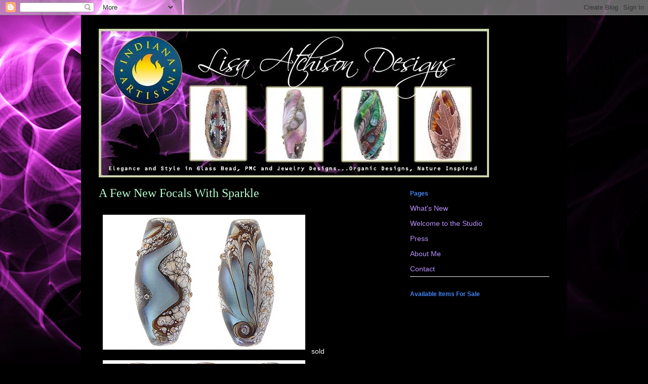

--- FILE ---
content_type: text/html; charset=UTF-8
request_url: https://touchofglassdesigns.blogspot.com/2009/10/
body_size: 17368
content:
<!DOCTYPE html>
<html class='v2' dir='ltr' lang='en'>
<head>
<link href='https://www.blogger.com/static/v1/widgets/335934321-css_bundle_v2.css' rel='stylesheet' type='text/css'/>
<meta content='width=1100' name='viewport'/>
<meta content='text/html; charset=UTF-8' http-equiv='Content-Type'/>
<meta content='blogger' name='generator'/>
<link href='https://touchofglassdesigns.blogspot.com/favicon.ico' rel='icon' type='image/x-icon'/>
<link href='http://touchofglassdesigns.blogspot.com/2009/10/' rel='canonical'/>
<link rel="alternate" type="application/atom+xml" title="Lisa Atchison Designs - Atom" href="https://touchofglassdesigns.blogspot.com/feeds/posts/default" />
<link rel="alternate" type="application/rss+xml" title="Lisa Atchison Designs - RSS" href="https://touchofglassdesigns.blogspot.com/feeds/posts/default?alt=rss" />
<link rel="service.post" type="application/atom+xml" title="Lisa Atchison Designs - Atom" href="https://www.blogger.com/feeds/4617292245518083821/posts/default" />
<!--Can't find substitution for tag [blog.ieCssRetrofitLinks]-->
<meta content='http://touchofglassdesigns.blogspot.com/2009/10/' property='og:url'/>
<meta content='Lisa Atchison Designs' property='og:title'/>
<meta content='Providing Elegance and Style in Glass Bead, PMC  and Jewelry Designs' property='og:description'/>
<title>Lisa Atchison Designs: October 2009</title>
<style id='page-skin-1' type='text/css'><!--
/*
-----------------------------------------------
Blogger Template Style
Name:     Ethereal
Designer: Jason Morrow
URL:      jasonmorrow.etsy.com
----------------------------------------------- */
/* Content
----------------------------------------------- */
body {
font: normal normal 14px Arial, Tahoma, Helvetica, FreeSans, sans-serif;;
color: #f9f9f9;
background: #000000 url(//themes.googleusercontent.com/image?id=19aLMMHI-WXcxsojpERe8MlodYlS7yd1qQU1wcTStU21I3bbY7bmlrvVCWE474_XXwWjd) no-repeat scroll top center /* Credit: fpm (http://www.istockphoto.com/googleimages.php?id=2849344&platform=blogger) */;
}
html body .content-outer {
min-width: 0;
max-width: 100%;
width: 100%;
}
a:link {
text-decoration: none;
color: #ba93ff;
}
a:visited {
text-decoration: none;
color: #b7ffd1;
}
a:hover {
text-decoration: underline;
color: #ba93ff;
}
.main-inner {
padding-top: 15px;
}
.body-fauxcolumn-outer {
background: transparent none repeat-x scroll top center;
}
.content-fauxcolumns .fauxcolumn-inner {
background: #000000 none repeat-x scroll top left;
border-left: 1px solid #000000;
border-right: 1px solid #000000;
}
/* Flexible Background
----------------------------------------------- */
.content-fauxcolumn-outer .fauxborder-left {
width: 100%;
padding-left: 0;
margin-left: -0;
background-color: transparent;
background-image: none;
background-repeat: no-repeat;
background-position: left top;
}
.content-fauxcolumn-outer .fauxborder-right {
margin-right: -0;
width: 0;
background-color: transparent;
background-image: none;
background-repeat: no-repeat;
background-position: right top;
}
/* Columns
----------------------------------------------- */
.content-inner {
padding: 0;
}
/* Header
----------------------------------------------- */
.header-inner {
padding: 27px 0 3px;
}
.header-inner .section {
margin: 0 35px;
}
.Header h1 {
font: normal normal 60px Times, 'Times New Roman', FreeSerif, serif;
color: #f9f9f9;
}
.Header h1 a {
color: #f9f9f9;
}
.Header .description {
font-size: 115%;
color: #93d7ff;
}
.header-inner .Header .titlewrapper,
.header-inner .Header .descriptionwrapper {
padding-left: 0;
padding-right: 0;
margin-bottom: 0;
}
/* Tabs
----------------------------------------------- */
.tabs-outer {
position: relative;
background: transparent;
}
.tabs-cap-top, .tabs-cap-bottom {
position: absolute;
width: 100%;
}
.tabs-cap-bottom {
bottom: 0;
}
.tabs-inner {
padding: 0;
}
.tabs-inner .section {
margin: 0 35px;
}
*+html body .tabs-inner .widget li {
padding: 1px;
}
.PageList {
border-bottom: 1px solid #f9f9f9;
}
.tabs-inner .widget li.selected a,
.tabs-inner .widget li a:hover {
position: relative;
-moz-border-radius-topleft: 5px;
-moz-border-radius-topright: 5px;
-webkit-border-top-left-radius: 5px;
-webkit-border-top-right-radius: 5px;
-goog-ms-border-top-left-radius: 5px;
-goog-ms-border-top-right-radius: 5px;
border-top-left-radius: 5px;
border-top-right-radius: 5px;
background: #93d7ff none ;
color: #000000;
}
.tabs-inner .widget li a {
display: inline-block;
margin: 0;
margin-right: 1px;
padding: .65em 1.5em;
font: normal normal 12px Arial, Tahoma, Helvetica, FreeSans, sans-serif;
color: #000000;
background-color: #d1b7ff;
-moz-border-radius-topleft: 5px;
-moz-border-radius-topright: 5px;
-webkit-border-top-left-radius: 5px;
-webkit-border-top-right-radius: 5px;
-goog-ms-border-top-left-radius: 5px;
-goog-ms-border-top-right-radius: 5px;
border-top-left-radius: 5px;
border-top-right-radius: 5px;
}
/* Headings
----------------------------------------------- */
h2 {
font: normal bold 12px Verdana, Geneva, sans-serif;
color: #4285F4;
}
/* Widgets
----------------------------------------------- */
.main-inner .column-left-inner {
padding: 0 0 0 20px;
}
.main-inner .column-left-inner .section {
margin-right: 0;
}
.main-inner .column-right-inner {
padding: 0 20px 0 0;
}
.main-inner .column-right-inner .section {
margin-left: 0;
}
.main-inner .section {
padding: 0;
}
.main-inner .widget {
padding: 0 0 15px;
margin: 20px 0;
border-bottom: 1px solid #f9f9f9;
}
.main-inner .widget h2 {
margin: 0;
padding: .6em 0 .5em;
}
.footer-inner .widget h2 {
padding: 0 0 .4em;
}
.main-inner .widget h2 + div, .footer-inner .widget h2 + div {
padding-top: 15px;
}
.main-inner .widget .widget-content {
margin: 0;
padding: 15px 0 0;
}
.main-inner .widget ul, .main-inner .widget #ArchiveList ul.flat {
margin: -15px -15px -15px;
padding: 0;
list-style: none;
}
.main-inner .sidebar .widget h2 {
border-bottom: 1px solid transparent;
}
.main-inner .widget #ArchiveList {
margin: -15px 0 0;
}
.main-inner .widget ul li, .main-inner .widget #ArchiveList ul.flat li {
padding: .5em 15px;
text-indent: 0;
}
.main-inner .widget #ArchiveList ul li {
padding-top: .25em;
padding-bottom: .25em;
}
.main-inner .widget ul li:first-child, .main-inner .widget #ArchiveList ul.flat li:first-child {
border-top: none;
}
.main-inner .widget ul li:last-child, .main-inner .widget #ArchiveList ul.flat li:last-child {
border-bottom: none;
}
.main-inner .widget .post-body ul {
padding: 0 2.5em;
margin: .5em 0;
list-style: disc;
}
.main-inner .widget .post-body ul li {
padding: 0.25em 0;
margin-bottom: .25em;
color: #f9f9f9;
border: none;
}
.footer-inner .widget ul {
padding: 0;
list-style: none;
}
.widget .zippy {
color: #b7ffd1;
}
/* Posts
----------------------------------------------- */
.main.section {
margin: 0 20px;
}
body .main-inner .Blog {
padding: 0;
background-color: transparent;
border: none;
}
.main-inner .widget h2.date-header {
border-bottom: 1px solid transparent;
}
.date-outer {
position: relative;
margin: 15px 0 20px;
}
.date-outer:first-child {
margin-top: 0;
}
.date-posts {
clear: both;
}
.post-outer, .inline-ad {
border-bottom: 1px solid #f9f9f9;
padding: 30px 0;
}
.post-outer {
padding-bottom: 10px;
}
.post-outer:first-child {
padding-top: 0;
border-top: none;
}
.post-outer:last-child, .inline-ad:last-child {
border-bottom: none;
}
.post-body img {
padding: 8px;
}
h3.post-title, h4 {
font: normal normal 24px Times, Times New Roman, serif;
color: #b7ffd1;
}
h3.post-title a {
font: normal normal 24px Times, Times New Roman, serif;
color: #b7ffd1;
text-decoration: none;
}
h3.post-title a:hover {
color: #ba93ff;
text-decoration: underline;
}
.post-header {
margin: 0 0 1.5em;
}
.post-body {
line-height: 1.4;
}
.post-footer {
margin: 1.5em 0 0;
}
#blog-pager {
padding: 15px;
}
.blog-feeds, .post-feeds {
margin: 1em 0;
text-align: center;
}
.post-outer .comments {
margin-top: 2em;
}
/* Comments
----------------------------------------------- */
.comments .comments-content .icon.blog-author {
background-repeat: no-repeat;
background-image: url([data-uri]);
}
.comments .comments-content .loadmore a {
background: #000000 none repeat-x scroll top left;
}
.comments .comments-content .loadmore a {
border-top: 1px solid transparent;
border-bottom: 1px solid transparent;
}
.comments .comment-thread.inline-thread {
background: #000000 none repeat-x scroll top left;
}
.comments .continue {
border-top: 2px solid transparent;
}
/* Footer
----------------------------------------------- */
.footer-inner {
padding: 30px 0;
overflow: hidden;
}
/* Mobile
----------------------------------------------- */
body.mobile  {
background-size: auto
}
.mobile .body-fauxcolumn-outer {
background: ;
}
.mobile .content-fauxcolumns .fauxcolumn-inner {
opacity: 0.75;
}
.mobile .content-fauxcolumn-outer .fauxborder-right {
margin-right: 0;
}
.mobile-link-button {
background-color: #93d7ff;
}
.mobile-link-button a:link, .mobile-link-button a:visited {
color: #000000;
}
.mobile-index-contents {
color: #444444;
}
.mobile .body-fauxcolumn-outer {
background-size: 100% auto;
}
.mobile .mobile-date-outer {
border-bottom: transparent;
}
.mobile .PageList {
border-bottom: none;
}
.mobile .tabs-inner .section {
margin: 0;
}
.mobile .tabs-inner .PageList .widget-content {
background: #93d7ff none;
color: #000000;
}
.mobile .tabs-inner .PageList .widget-content .pagelist-arrow {
border-left: 1px solid #000000;
}
.mobile .footer-inner {
overflow: visible;
}
body.mobile .AdSense {
margin: 0 -10px;
}

--></style>
<style id='template-skin-1' type='text/css'><!--
body {
min-width: 960px;
}
.content-outer, .content-fauxcolumn-outer, .region-inner {
min-width: 960px;
max-width: 960px;
_width: 960px;
}
.main-inner .columns {
padding-left: 0;
padding-right: 310px;
}
.main-inner .fauxcolumn-center-outer {
left: 0;
right: 310px;
/* IE6 does not respect left and right together */
_width: expression(this.parentNode.offsetWidth -
parseInt("0") -
parseInt("310px") + 'px');
}
.main-inner .fauxcolumn-left-outer {
width: 0;
}
.main-inner .fauxcolumn-right-outer {
width: 310px;
}
.main-inner .column-left-outer {
width: 0;
right: 100%;
margin-left: -0;
}
.main-inner .column-right-outer {
width: 310px;
margin-right: -310px;
}
#layout {
min-width: 0;
}
#layout .content-outer {
min-width: 0;
width: 800px;
}
#layout .region-inner {
min-width: 0;
width: auto;
}
body#layout div.add_widget {
padding: 8px;
}
body#layout div.add_widget a {
margin-left: 32px;
}
--></style>
<style>
    body {background-image:url(\/\/themes.googleusercontent.com\/image?id=19aLMMHI-WXcxsojpERe8MlodYlS7yd1qQU1wcTStU21I3bbY7bmlrvVCWE474_XXwWjd);}
    
@media (max-width: 200px) { body {background-image:url(\/\/themes.googleusercontent.com\/image?id=19aLMMHI-WXcxsojpERe8MlodYlS7yd1qQU1wcTStU21I3bbY7bmlrvVCWE474_XXwWjd&options=w200);}}
@media (max-width: 400px) and (min-width: 201px) { body {background-image:url(\/\/themes.googleusercontent.com\/image?id=19aLMMHI-WXcxsojpERe8MlodYlS7yd1qQU1wcTStU21I3bbY7bmlrvVCWE474_XXwWjd&options=w400);}}
@media (max-width: 800px) and (min-width: 401px) { body {background-image:url(\/\/themes.googleusercontent.com\/image?id=19aLMMHI-WXcxsojpERe8MlodYlS7yd1qQU1wcTStU21I3bbY7bmlrvVCWE474_XXwWjd&options=w800);}}
@media (max-width: 1200px) and (min-width: 801px) { body {background-image:url(\/\/themes.googleusercontent.com\/image?id=19aLMMHI-WXcxsojpERe8MlodYlS7yd1qQU1wcTStU21I3bbY7bmlrvVCWE474_XXwWjd&options=w1200);}}
/* Last tag covers anything over one higher than the previous max-size cap. */
@media (min-width: 1201px) { body {background-image:url(\/\/themes.googleusercontent.com\/image?id=19aLMMHI-WXcxsojpERe8MlodYlS7yd1qQU1wcTStU21I3bbY7bmlrvVCWE474_XXwWjd&options=w1600);}}
  </style>
<link href='https://www.blogger.com/dyn-css/authorization.css?targetBlogID=4617292245518083821&amp;zx=bc2732d5-3695-457c-a34b-311ba45f4803' media='none' onload='if(media!=&#39;all&#39;)media=&#39;all&#39;' rel='stylesheet'/><noscript><link href='https://www.blogger.com/dyn-css/authorization.css?targetBlogID=4617292245518083821&amp;zx=bc2732d5-3695-457c-a34b-311ba45f4803' rel='stylesheet'/></noscript>
<meta name='google-adsense-platform-account' content='ca-host-pub-1556223355139109'/>
<meta name='google-adsense-platform-domain' content='blogspot.com'/>

</head>
<body class='loading variant-leaves1'>
<div class='navbar section' id='navbar' name='Navbar'><div class='widget Navbar' data-version='1' id='Navbar1'><script type="text/javascript">
    function setAttributeOnload(object, attribute, val) {
      if(window.addEventListener) {
        window.addEventListener('load',
          function(){ object[attribute] = val; }, false);
      } else {
        window.attachEvent('onload', function(){ object[attribute] = val; });
      }
    }
  </script>
<div id="navbar-iframe-container"></div>
<script type="text/javascript" src="https://apis.google.com/js/platform.js"></script>
<script type="text/javascript">
      gapi.load("gapi.iframes:gapi.iframes.style.bubble", function() {
        if (gapi.iframes && gapi.iframes.getContext) {
          gapi.iframes.getContext().openChild({
              url: 'https://www.blogger.com/navbar/4617292245518083821?origin\x3dhttps://touchofglassdesigns.blogspot.com',
              where: document.getElementById("navbar-iframe-container"),
              id: "navbar-iframe"
          });
        }
      });
    </script><script type="text/javascript">
(function() {
var script = document.createElement('script');
script.type = 'text/javascript';
script.src = '//pagead2.googlesyndication.com/pagead/js/google_top_exp.js';
var head = document.getElementsByTagName('head')[0];
if (head) {
head.appendChild(script);
}})();
</script>
</div></div>
<div class='body-fauxcolumns'>
<div class='fauxcolumn-outer body-fauxcolumn-outer'>
<div class='cap-top'>
<div class='cap-left'></div>
<div class='cap-right'></div>
</div>
<div class='fauxborder-left'>
<div class='fauxborder-right'></div>
<div class='fauxcolumn-inner'>
</div>
</div>
<div class='cap-bottom'>
<div class='cap-left'></div>
<div class='cap-right'></div>
</div>
</div>
</div>
<div class='content'>
<div class='content-fauxcolumns'>
<div class='fauxcolumn-outer content-fauxcolumn-outer'>
<div class='cap-top'>
<div class='cap-left'></div>
<div class='cap-right'></div>
</div>
<div class='fauxborder-left'>
<div class='fauxborder-right'></div>
<div class='fauxcolumn-inner'>
</div>
</div>
<div class='cap-bottom'>
<div class='cap-left'></div>
<div class='cap-right'></div>
</div>
</div>
</div>
<div class='content-outer'>
<div class='content-cap-top cap-top'>
<div class='cap-left'></div>
<div class='cap-right'></div>
</div>
<div class='fauxborder-left content-fauxborder-left'>
<div class='fauxborder-right content-fauxborder-right'></div>
<div class='content-inner'>
<header>
<div class='header-outer'>
<div class='header-cap-top cap-top'>
<div class='cap-left'></div>
<div class='cap-right'></div>
</div>
<div class='fauxborder-left header-fauxborder-left'>
<div class='fauxborder-right header-fauxborder-right'></div>
<div class='region-inner header-inner'>
<div class='header section' id='header' name='Header'><div class='widget Header' data-version='1' id='Header1'>
<div id='header-inner'>
<a href='https://touchofglassdesigns.blogspot.com/' style='display: block'>
<img alt='Lisa Atchison Designs' height='294px; ' id='Header1_headerimg' src='https://blogger.googleusercontent.com/img/b/R29vZ2xl/AVvXsEhUyX-2ORxqFaem3kbyuCBF07NGUTF5DrWbKDKc5H2Hn0Pjdjzlkh6rmHYEyoNFRhmk6ukhM-8gf9J-V6OySjb3m6_-RkdJZn4f53omv9kiIRGaktuRsBstPv-DMeEk5cGWYHfpz8oUgUE/s930/Banner3+copy.jpg' style='display: block' width='771px; '/>
</a>
</div>
</div></div>
</div>
</div>
<div class='header-cap-bottom cap-bottom'>
<div class='cap-left'></div>
<div class='cap-right'></div>
</div>
</div>
</header>
<div class='tabs-outer'>
<div class='tabs-cap-top cap-top'>
<div class='cap-left'></div>
<div class='cap-right'></div>
</div>
<div class='fauxborder-left tabs-fauxborder-left'>
<div class='fauxborder-right tabs-fauxborder-right'></div>
<div class='region-inner tabs-inner'>
<div class='tabs no-items section' id='crosscol' name='Cross-Column'></div>
<div class='tabs no-items section' id='crosscol-overflow' name='Cross-Column 2'></div>
</div>
</div>
<div class='tabs-cap-bottom cap-bottom'>
<div class='cap-left'></div>
<div class='cap-right'></div>
</div>
</div>
<div class='main-outer'>
<div class='main-cap-top cap-top'>
<div class='cap-left'></div>
<div class='cap-right'></div>
</div>
<div class='fauxborder-left main-fauxborder-left'>
<div class='fauxborder-right main-fauxborder-right'></div>
<div class='region-inner main-inner'>
<div class='columns fauxcolumns'>
<div class='fauxcolumn-outer fauxcolumn-center-outer'>
<div class='cap-top'>
<div class='cap-left'></div>
<div class='cap-right'></div>
</div>
<div class='fauxborder-left'>
<div class='fauxborder-right'></div>
<div class='fauxcolumn-inner'>
</div>
</div>
<div class='cap-bottom'>
<div class='cap-left'></div>
<div class='cap-right'></div>
</div>
</div>
<div class='fauxcolumn-outer fauxcolumn-left-outer'>
<div class='cap-top'>
<div class='cap-left'></div>
<div class='cap-right'></div>
</div>
<div class='fauxborder-left'>
<div class='fauxborder-right'></div>
<div class='fauxcolumn-inner'>
</div>
</div>
<div class='cap-bottom'>
<div class='cap-left'></div>
<div class='cap-right'></div>
</div>
</div>
<div class='fauxcolumn-outer fauxcolumn-right-outer'>
<div class='cap-top'>
<div class='cap-left'></div>
<div class='cap-right'></div>
</div>
<div class='fauxborder-left'>
<div class='fauxborder-right'></div>
<div class='fauxcolumn-inner'>
</div>
</div>
<div class='cap-bottom'>
<div class='cap-left'></div>
<div class='cap-right'></div>
</div>
</div>
<!-- corrects IE6 width calculation -->
<div class='columns-inner'>
<div class='column-center-outer'>
<div class='column-center-inner'>
<div class='main section' id='main' name='Main'><div class='widget Blog' data-version='1' id='Blog1'>
<div class='blog-posts hfeed'>

          <div class="date-outer">
        

          <div class="date-posts">
        
<div class='post-outer'>
<div class='post hentry uncustomized-post-template' itemprop='blogPost' itemscope='itemscope' itemtype='http://schema.org/BlogPosting'>
<meta content='https://blogger.googleusercontent.com/img/b/R29vZ2xl/AVvXsEg_lxwylM8qoogHG_tm_oLT74w6O_4PP5YmmGbCILSZ5wW4dwqpO0WESokOw-L7qykp-xWBBkLCjKUsP1O3YYqkoeqxqgZPFAgsBrzWHWffA9_kkOLtgY35RMKupU2nz3KMsE_4cUqgijE/s400/duo110109.1sm.jpg' itemprop='image_url'/>
<meta content='4617292245518083821' itemprop='blogId'/>
<meta content='1636972079196123786' itemprop='postId'/>
<a name='1636972079196123786'></a>
<h3 class='post-title entry-title' itemprop='name'>
<a href='https://touchofglassdesigns.blogspot.com/2009/10/few-new-focals-with-sparkle.html'>A Few New Focals With Sparkle</a>
</h3>
<div class='post-header'>
<div class='post-header-line-1'></div>
</div>
<div class='post-body entry-content' id='post-body-1636972079196123786' itemprop='description articleBody'>
<a href="https://blogger.googleusercontent.com/img/b/R29vZ2xl/AVvXsEg_lxwylM8qoogHG_tm_oLT74w6O_4PP5YmmGbCILSZ5wW4dwqpO0WESokOw-L7qykp-xWBBkLCjKUsP1O3YYqkoeqxqgZPFAgsBrzWHWffA9_kkOLtgY35RMKupU2nz3KMsE_4cUqgijE/s1600-h/duo110109.1sm.jpg"><img alt="" border="0" id="BLOGGER_PHOTO_ID_5399000698706386034" src="https://blogger.googleusercontent.com/img/b/R29vZ2xl/AVvXsEg_lxwylM8qoogHG_tm_oLT74w6O_4PP5YmmGbCILSZ5wW4dwqpO0WESokOw-L7qykp-xWBBkLCjKUsP1O3YYqkoeqxqgZPFAgsBrzWHWffA9_kkOLtgY35RMKupU2nz3KMsE_4cUqgijE/s400/duo110109.1sm.jpg" style="WIDTH: 400px; CURSOR: hand; HEIGHT: 267px" /></a> sold<br /><a href="https://blogger.googleusercontent.com/img/b/R29vZ2xl/AVvXsEigRKOv23Yq1VKgd3lf__IGADEHlpjP8x47GzVYAnckG1-bAcGS_C7Uv5q_763tcQKVzJQW2k6CuA24TbmsjxKTOaY75982Ms9_FoZ8FQU13s7VAklzzWTdrfCXQMnYUq4Cex1wkmDlTd0/s1600-h/trio110109.1sm.jpg"><img alt="" border="0" id="BLOGGER_PHOTO_ID_5399000700386926322" src="https://blogger.googleusercontent.com/img/b/R29vZ2xl/AVvXsEigRKOv23Yq1VKgd3lf__IGADEHlpjP8x47GzVYAnckG1-bAcGS_C7Uv5q_763tcQKVzJQW2k6CuA24TbmsjxKTOaY75982Ms9_FoZ8FQU13s7VAklzzWTdrfCXQMnYUq4Cex1wkmDlTd0/s400/trio110109.1sm.jpg" style="WIDTH: 400px; CURSOR: hand; HEIGHT: 267px" /></a> sold<br />Above are a few focals from today. Hopefully, I will find some time and energy to fire it up again tomorrow! I hope everone is enjoying the weekend!
<div style='clear: both;'></div>
</div>
<div class='post-footer'>
<div class='post-footer-line post-footer-line-1'>
<span class='post-author vcard'>
</span>
<span class='post-timestamp'>
</span>
<span class='post-comment-link'>
</span>
<span class='post-icons'>
</span>
<div class='post-share-buttons goog-inline-block'>
</div>
</div>
<div class='post-footer-line post-footer-line-2'>
<span class='post-labels'>
</span>
</div>
<div class='post-footer-line post-footer-line-3'>
<span class='post-location'>
</span>
</div>
</div>
</div>
</div>

          </div></div>
        

          <div class="date-outer">
        

          <div class="date-posts">
        
<div class='post-outer'>
<div class='post hentry uncustomized-post-template' itemprop='blogPost' itemscope='itemscope' itemtype='http://schema.org/BlogPosting'>
<meta content='https://blogger.googleusercontent.com/img/b/R29vZ2xl/AVvXsEidi6tKm5KXOqksVrvlEbcvzdDK5mvJ0xqukc_a9P_Eh7h3JCTAxdo_uc6hT89Hshi7AeYzoSP-MYl030e7fPqije_9xQqQgrquzMpyKnwE6KV9Zo4QoQa9iFWpedMv-vS2fMk3A0NDOBo/s400/trio102609.2sm.jpg' itemprop='image_url'/>
<meta content='4617292245518083821' itemprop='blogId'/>
<meta content='5349395570741589112' itemprop='postId'/>
<a name='5349395570741589112'></a>
<h3 class='post-title entry-title' itemprop='name'>
<a href='https://touchofglassdesigns.blogspot.com/2009/10/northern-lights-and-big-dipper-focals.html'>Northern Lights and The Big Dipper Focals</a>
</h3>
<div class='post-header'>
<div class='post-header-line-1'></div>
</div>
<div class='post-body entry-content' id='post-body-5349395570741589112' itemprop='description articleBody'>
<a href="https://blogger.googleusercontent.com/img/b/R29vZ2xl/AVvXsEidi6tKm5KXOqksVrvlEbcvzdDK5mvJ0xqukc_a9P_Eh7h3JCTAxdo_uc6hT89Hshi7AeYzoSP-MYl030e7fPqije_9xQqQgrquzMpyKnwE6KV9Zo4QoQa9iFWpedMv-vS2fMk3A0NDOBo/s1600-h/trio102609.2sm.jpg"><img alt="" border="0" id="BLOGGER_PHOTO_ID_5397295427679068706" src="https://blogger.googleusercontent.com/img/b/R29vZ2xl/AVvXsEidi6tKm5KXOqksVrvlEbcvzdDK5mvJ0xqukc_a9P_Eh7h3JCTAxdo_uc6hT89Hshi7AeYzoSP-MYl030e7fPqije_9xQqQgrquzMpyKnwE6KV9Zo4QoQa9iFWpedMv-vS2fMk3A0NDOBo/s400/trio102609.2sm.jpg" style="WIDTH: 400px; CURSOR: hand; HEIGHT: 267px" /></a> sold<br /><div align="justify">Here is a Northern Lights Focal with the shimmery pinks, golds and a hint of teal when the light hits it just right. It is accented with raised, reflective, swirled dots, CZ's and an unique raised stringer that wraps down the bead on one side.<br /><a href="https://blogger.googleusercontent.com/img/b/R29vZ2xl/AVvXsEj3Uo6Mt-phFwj3CK2vMMLQ14QjHWNyUZqb1hzkOtLluBWni-tpOsycO_3xhN48cxIpYp09XSJBuQHlXUCblLO14ntQGfR-g2Net_n7ocuOtQak3fWQuZp_G4vT4AeTcMN7OTGXFdOX3DA/s1600-h/dipperduo102609.sm.jpg"><img alt="" border="0" id="BLOGGER_PHOTO_ID_5397295417956196594" src="https://blogger.googleusercontent.com/img/b/R29vZ2xl/AVvXsEj3Uo6Mt-phFwj3CK2vMMLQ14QjHWNyUZqb1hzkOtLluBWni-tpOsycO_3xhN48cxIpYp09XSJBuQHlXUCblLO14ntQGfR-g2Net_n7ocuOtQak3fWQuZp_G4vT4AeTcMN7OTGXFdOX3DA/s400/dipperduo102609.sm.jpg" style="WIDTH: 400px; CURSOR: hand; HEIGHT: 267px" /></a></div><div align="justify">This is a Constellation bead, The Big Dipper (first attempt). I tried to get the fuzzy light effect around the CZ's to represent the glow of the stars. I still have some tweaking to do....<br /></div><a href="https://blogger.googleusercontent.com/img/b/R29vZ2xl/AVvXsEjGHXSwaY0aKo7A8YMW8EvyzK2Q9BcqoalyI3newDBVRT0GEA81jHTYXFiXXBLFciSPE8HnhXNHfYOYKMbPNpWHXiItXQx9bnH_73AsNVvUD3RUclwMm3KuuwbhaBiWfTpXk-4dfKRPVLc/s1600-h/trio102609.3sm.jpg"><img alt="" border="0" id="BLOGGER_PHOTO_ID_5397295422481836178" src="https://blogger.googleusercontent.com/img/b/R29vZ2xl/AVvXsEjGHXSwaY0aKo7A8YMW8EvyzK2Q9BcqoalyI3newDBVRT0GEA81jHTYXFiXXBLFciSPE8HnhXNHfYOYKMbPNpWHXiItXQx9bnH_73AsNVvUD3RUclwMm3KuuwbhaBiWfTpXk-4dfKRPVLc/s400/trio102609.3sm.jpg" style="WIDTH: 400px; CURSOR: hand; HEIGHT: 267px" /></a> sold<br /><div align="justify">One more Northern Lights focal...this one has a very elegant feel to it.</div><br />As always, thanks so much for looking!!
<div style='clear: both;'></div>
</div>
<div class='post-footer'>
<div class='post-footer-line post-footer-line-1'>
<span class='post-author vcard'>
</span>
<span class='post-timestamp'>
</span>
<span class='post-comment-link'>
</span>
<span class='post-icons'>
</span>
<div class='post-share-buttons goog-inline-block'>
</div>
</div>
<div class='post-footer-line post-footer-line-2'>
<span class='post-labels'>
</span>
</div>
<div class='post-footer-line post-footer-line-3'>
<span class='post-location'>
</span>
</div>
</div>
</div>
</div>

          </div></div>
        

          <div class="date-outer">
        

          <div class="date-posts">
        
<div class='post-outer'>
<div class='post hentry uncustomized-post-template' itemprop='blogPost' itemscope='itemscope' itemtype='http://schema.org/BlogPosting'>
<meta content='https://blogger.googleusercontent.com/img/b/R29vZ2xl/AVvXsEh67bHQCbIP2M7xgzBYLLyGhb7yErJzUl9_xfiegLZO43olfnmSRwXdD5F3OWYjOqWjNBzxRAbjSbNoCQYBPOLEbCmL3J75FCtF2b8KnpFIQY6Rkc2S41Z9Sw-TaDq0CTLRqcOj2TuFvTM/s400/spacetrio102109.1sm.jpg' itemprop='image_url'/>
<meta content='4617292245518083821' itemprop='blogId'/>
<meta content='608244590235403562' itemprop='postId'/>
<a name='608244590235403562'></a>
<h3 class='post-title entry-title' itemprop='name'>
<a href='https://touchofglassdesigns.blogspot.com/2009/10/new-constellation-bead.html'>A New Constellation Bead</a>
</h3>
<div class='post-header'>
<div class='post-header-line-1'></div>
</div>
<div class='post-body entry-content' id='post-body-608244590235403562' itemprop='description articleBody'>
<a href="https://blogger.googleusercontent.com/img/b/R29vZ2xl/AVvXsEh67bHQCbIP2M7xgzBYLLyGhb7yErJzUl9_xfiegLZO43olfnmSRwXdD5F3OWYjOqWjNBzxRAbjSbNoCQYBPOLEbCmL3J75FCtF2b8KnpFIQY6Rkc2S41Z9Sw-TaDq0CTLRqcOj2TuFvTM/s1600-h/spacetrio102109.1sm.jpg"><img alt="" border="0" id="BLOGGER_PHOTO_ID_5395198019580319090" src="https://blogger.googleusercontent.com/img/b/R29vZ2xl/AVvXsEh67bHQCbIP2M7xgzBYLLyGhb7yErJzUl9_xfiegLZO43olfnmSRwXdD5F3OWYjOqWjNBzxRAbjSbNoCQYBPOLEbCmL3J75FCtF2b8KnpFIQY6Rkc2S41Z9Sw-TaDq0CTLRqcOj2TuFvTM/s400/spacetrio102109.1sm.jpg" style="WIDTH: 400px; CURSOR: hand; HEIGHT: 283px" /></a> sold<br /><br /><div align="justify">I had a few hours to torch the other night, and here is a bead that I made. Steve came back in the studio and talked to me while I torched, and it was so enjoyable. </div><div align="justify"></div><div align="justify"></div><div align="justify">After revisiting what we learned in the Andrea G. class, I've really enjoyed working on the constellation beads. This one is heavily encased, and I'm really pleased with the depth that was achieved, which is not at all captured in the photograph. I so love working with the transparent colors!!</div><div align="justify"></div><div align="justify"></div><div align="justify">Have a great week!</div>
<div style='clear: both;'></div>
</div>
<div class='post-footer'>
<div class='post-footer-line post-footer-line-1'>
<span class='post-author vcard'>
</span>
<span class='post-timestamp'>
</span>
<span class='post-comment-link'>
</span>
<span class='post-icons'>
</span>
<div class='post-share-buttons goog-inline-block'>
</div>
</div>
<div class='post-footer-line post-footer-line-2'>
<span class='post-labels'>
</span>
</div>
<div class='post-footer-line post-footer-line-3'>
<span class='post-location'>
</span>
</div>
</div>
</div>
</div>
<div class='post-outer'>
<div class='post hentry uncustomized-post-template' itemprop='blogPost' itemscope='itemscope' itemtype='http://schema.org/BlogPosting'>
<meta content='https://blogger.googleusercontent.com/img/b/R29vZ2xl/AVvXsEjJ_cImQCPiZyWnWE772rQj9WaaITH4y6Xbb7yyLMj33YFpikSoU94RZfkQ5CrPpIRA8Unl_qhhGgm0oPgDiNFTmnRRyp1UF1YsyUTGBsPAV5AZnkdW3GtF7bbwrDfLOUo6-lG-ZsS9izA/s400/kim1.jpg' itemprop='image_url'/>
<meta content='4617292245518083821' itemprop='blogId'/>
<meta content='6269102124740950340' itemprop='postId'/>
<a name='6269102124740950340'></a>
<h3 class='post-title entry-title' itemprop='name'>
<a href='https://touchofglassdesigns.blogspot.com/2009/10/class-with-kim-fields-priceless.html'>Class With Kim Fields - Priceless!!</a>
</h3>
<div class='post-header'>
<div class='post-header-line-1'></div>
</div>
<div class='post-body entry-content' id='post-body-6269102124740950340' itemprop='description articleBody'>
<img alt="" border="0" id="BLOGGER_PHOTO_ID_5395194728853976818" src="https://blogger.googleusercontent.com/img/b/R29vZ2xl/AVvXsEjJ_cImQCPiZyWnWE772rQj9WaaITH4y6Xbb7yyLMj33YFpikSoU94RZfkQ5CrPpIRA8Unl_qhhGgm0oPgDiNFTmnRRyp1UF1YsyUTGBsPAV5AZnkdW3GtF7bbwrDfLOUo6-lG-ZsS9izA/s400/kim1.jpg" style="WIDTH: 400px; CURSOR: hand; HEIGHT: 400px" /><br /><a href="https://blogger.googleusercontent.com/img/b/R29vZ2xl/AVvXsEjfBPu681E2hSBxPXq_NqvK0qXnMN49DnhA-cOVVw2RMj_aMu70h2wZAApJvP4fPugURMDzg4yzuCk67IKkX7TU1aWseaiYoJaTp8GwBPKnmsvWsJN9AmSJ23PmAm7n7VgFfpz-6bQhOUg/s1600-h/kim9.jpg"><img alt="" border="0" id="BLOGGER_PHOTO_ID_5395194502299547554" src="https://blogger.googleusercontent.com/img/b/R29vZ2xl/AVvXsEjfBPu681E2hSBxPXq_NqvK0qXnMN49DnhA-cOVVw2RMj_aMu70h2wZAApJvP4fPugURMDzg4yzuCk67IKkX7TU1aWseaiYoJaTp8GwBPKnmsvWsJN9AmSJ23PmAm7n7VgFfpz-6bQhOUg/s200/kim9.jpg" style="WIDTH: 200px; CURSOR: hand; HEIGHT: 200px" /></a><a href="https://blogger.googleusercontent.com/img/b/R29vZ2xl/AVvXsEgrm5xfOwJuBzRBjS9p5CjZ2Zns2ZI2dC_qmg3j-wqg9p3Mql_NGvkU2GA_eD2XEV16UR_-Nkml-gLT8kiEaGuvUmqApwuwfC72R8a38wStjDd1leVFJcRhKZQcluwUGc089qtEIn6mPtw/s1600-h/kim8.jpg"><img alt="" border="0" id="BLOGGER_PHOTO_ID_5395194497279001378" src="https://blogger.googleusercontent.com/img/b/R29vZ2xl/AVvXsEgrm5xfOwJuBzRBjS9p5CjZ2Zns2ZI2dC_qmg3j-wqg9p3Mql_NGvkU2GA_eD2XEV16UR_-Nkml-gLT8kiEaGuvUmqApwuwfC72R8a38wStjDd1leVFJcRhKZQcluwUGc089qtEIn6mPtw/s200/kim8.jpg" style="WIDTH: 200px; CURSOR: hand; HEIGHT: 200px" /></a><br /><a href="https://blogger.googleusercontent.com/img/b/R29vZ2xl/AVvXsEh76C-q9d5VCIVoA62X5OeSdsITf-U_hRfr4Wk5Mfw669FvLdct0tCVHJUzmdGeLrW-bwxz-CqAIjBpFAQQai8WAB1aqUMAR5BDuYD4EY01iIPV4G3wRWjHKzvOlupZOzy6eUhmxC5n9LQ/s1600-h/kim7.jpg"><img alt="" border="0" id="BLOGGER_PHOTO_ID_5395194493861435362" src="https://blogger.googleusercontent.com/img/b/R29vZ2xl/AVvXsEh76C-q9d5VCIVoA62X5OeSdsITf-U_hRfr4Wk5Mfw669FvLdct0tCVHJUzmdGeLrW-bwxz-CqAIjBpFAQQai8WAB1aqUMAR5BDuYD4EY01iIPV4G3wRWjHKzvOlupZOzy6eUhmxC5n9LQ/s200/kim7.jpg" style="WIDTH: 200px; CURSOR: hand; HEIGHT: 200px" /></a><a href="https://blogger.googleusercontent.com/img/b/R29vZ2xl/AVvXsEjxC0HxsuAfzjo3FYSGVi8ujHczD7IBMWI7VKoJtjtrKwPErWVDib28XbkZ-BFnoNXAheXr5-OSx-UJbOMR-N-vWI4I_9xpCbBOQtqVfJ4SX39L3dfoon0H1Gknhyphenhyphent_Nb0CpvmJ3rkot9s/s1600-h/kim6.jpg"><img alt="" border="0" id="BLOGGER_PHOTO_ID_5395194314881579378" src="https://blogger.googleusercontent.com/img/b/R29vZ2xl/AVvXsEjxC0HxsuAfzjo3FYSGVi8ujHczD7IBMWI7VKoJtjtrKwPErWVDib28XbkZ-BFnoNXAheXr5-OSx-UJbOMR-N-vWI4I_9xpCbBOQtqVfJ4SX39L3dfoon0H1Gknhyphenhyphent_Nb0CpvmJ3rkot9s/s200/kim6.jpg" style="WIDTH: 200px; CURSOR: hand; HEIGHT: 200px" /></a><br /><div align="left"><a href="https://blogger.googleusercontent.com/img/b/R29vZ2xl/AVvXsEgmYF7UEcSZhaOPyC3WoRG3qj9Retpiq03VP7JKnWUg7TvJkF-JkMXQZgMWY4EHFNHzfQio4kHKA7gK6ePMJLojxGtuDQuk4gUhebi6AtqrQaBIEFmGTCE9qmJogTTtVlQi3TjktvIxcnE/s1600-h/kim5.jpg"><img alt="" border="0" id="BLOGGER_PHOTO_ID_5395194307522743010" src="https://blogger.googleusercontent.com/img/b/R29vZ2xl/AVvXsEgmYF7UEcSZhaOPyC3WoRG3qj9Retpiq03VP7JKnWUg7TvJkF-JkMXQZgMWY4EHFNHzfQio4kHKA7gK6ePMJLojxGtuDQuk4gUhebi6AtqrQaBIEFmGTCE9qmJogTTtVlQi3TjktvIxcnE/s200/kim5.jpg" style="WIDTH: 200px; CURSOR: hand; HEIGHT: 200px" /></a><a href="https://blogger.googleusercontent.com/img/b/R29vZ2xl/AVvXsEgYCl5iYhMZN8AYHm1bbrlHzWHEd7hPvseXaqlZSkgz7zc3t3ZSXU7kISD19nczdXfvQa3s_ScCu3c-cLYBbSO_R0yW-W37w3XwVsUcFVjnw7qynSa50RbtBBXCHuJdbjCT8LA5pmSLqOE/s1600-h/kim4.jpg"><img alt="" border="0" id="BLOGGER_PHOTO_ID_5395194302830949362" src="https://blogger.googleusercontent.com/img/b/R29vZ2xl/AVvXsEgYCl5iYhMZN8AYHm1bbrlHzWHEd7hPvseXaqlZSkgz7zc3t3ZSXU7kISD19nczdXfvQa3s_ScCu3c-cLYBbSO_R0yW-W37w3XwVsUcFVjnw7qynSa50RbtBBXCHuJdbjCT8LA5pmSLqOE/s200/kim4.jpg" style="WIDTH: 200px; CURSOR: hand; HEIGHT: 200px" /></a><br /><a href="https://blogger.googleusercontent.com/img/b/R29vZ2xl/AVvXsEgN7HjFL2Mj0Coz0cOnzdmqZW4MRBPqgRxoRE9furZrl6jf6FG80MuV1wl1U_VV9gp8-vBcaj9oDfwjM4g-18ZGHRWesOaPZUQyxxXQYS13O5pFDQmqKQeCEZPXYfY4sTBCrKUzQyVRpfU/s1600-h/kim3.jpg"><img alt="" border="0" id="BLOGGER_PHOTO_ID_5395194300386924930" src="https://blogger.googleusercontent.com/img/b/R29vZ2xl/AVvXsEgN7HjFL2Mj0Coz0cOnzdmqZW4MRBPqgRxoRE9furZrl6jf6FG80MuV1wl1U_VV9gp8-vBcaj9oDfwjM4g-18ZGHRWesOaPZUQyxxXQYS13O5pFDQmqKQeCEZPXYfY4sTBCrKUzQyVRpfU/s200/kim3.jpg" style="WIDTH: 200px; CURSOR: hand; HEIGHT: 200px" /></a><a href="https://blogger.googleusercontent.com/img/b/R29vZ2xl/AVvXsEgO6lMmOSRctDmktJeFeP4HAgiemC_YxZu9UCawQImZnp-qdD_S38E87h2ssvVAZAsq6xr6Y9a5nXurgRzaoLdHAyB1L__PZQkj_9-KgrTVkF_5o7iPis3zXmbsZv0slK2KnoeQBO8iIeM/s1600-h/kim2.jpg"><img alt="" border="0" id="BLOGGER_PHOTO_ID_5395194294676656658" src="https://blogger.googleusercontent.com/img/b/R29vZ2xl/AVvXsEgO6lMmOSRctDmktJeFeP4HAgiemC_YxZu9UCawQImZnp-qdD_S38E87h2ssvVAZAsq6xr6Y9a5nXurgRzaoLdHAyB1L__PZQkj_9-KgrTVkF_5o7iPis3zXmbsZv0slK2KnoeQBO8iIeM/s200/kim2.jpg" style="WIDTH: 200px; CURSOR: hand; HEIGHT: 200px" /></a><br /><a href="https://blogger.googleusercontent.com/img/b/R29vZ2xl/AVvXsEgyWsvu9Y2zyxJOYwpIk3Ee0uskKA6tAHLPzQzgKXdNC573QId-3-rB56qBoPHC8TCR_RPsIPrWUn67zREDStsvyserYcdQ89nL5m8Ae5ONoDiQyo0448RCBcCGpRbvGL1rSKExEBRTkU4/s1600-h/kim10.jpg"><img alt="" border="0" id="BLOGGER_PHOTO_ID_5395194735515428386" src="https://blogger.googleusercontent.com/img/b/R29vZ2xl/AVvXsEgyWsvu9Y2zyxJOYwpIk3Ee0uskKA6tAHLPzQzgKXdNC573QId-3-rB56qBoPHC8TCR_RPsIPrWUn67zREDStsvyserYcdQ89nL5m8Ae5ONoDiQyo0448RCBcCGpRbvGL1rSKExEBRTkU4/s400/kim10.jpg" style="WIDTH: 400px; CURSOR: hand; HEIGHT: 320px" /></a><br />I was fortunate enought this weekend to take a class with Kim Fields. She is a such a talented bead artist, and an awesome and generous instructor. It was so great to meet her, and spend two days torching with her and many friends.</div><div align="left"><div align="justify"><br />The class was held at Boca Loca Beads, and coordinated by Barb Collins of ISLAGA. Barb did a fantastic job...the class was perfect! </div><div align="justify"><br /></div><div align="justify">Many thanks to Kim for sharing her knowledge, Barb for all of her hard work, and to Jari for letting us take over the studio! </div><div align="justify"><br /></div><div align="justify">If you get the opportunity to study glass with Kim, jump on it! It was PRICELESS!!</div></div>
<div style='clear: both;'></div>
</div>
<div class='post-footer'>
<div class='post-footer-line post-footer-line-1'>
<span class='post-author vcard'>
</span>
<span class='post-timestamp'>
</span>
<span class='post-comment-link'>
</span>
<span class='post-icons'>
</span>
<div class='post-share-buttons goog-inline-block'>
</div>
</div>
<div class='post-footer-line post-footer-line-2'>
<span class='post-labels'>
</span>
</div>
<div class='post-footer-line post-footer-line-3'>
<span class='post-location'>
</span>
</div>
</div>
</div>
</div>

          </div></div>
        

          <div class="date-outer">
        

          <div class="date-posts">
        
<div class='post-outer'>
<div class='post hentry uncustomized-post-template' itemprop='blogPost' itemscope='itemscope' itemtype='http://schema.org/BlogPosting'>
<meta content='https://blogger.googleusercontent.com/img/b/R29vZ2xl/AVvXsEivR9K6sl3ZDXL-YyN8x0wxNf4ilozdEeBPmFDV5Fu0-pNP3kgItVUF0NSibML5vP807fzdU-5Xo6T4UQlv5dNue0z6U4wChjieVBGXet8iK_Ar1ddpLcV-g3ZxRCVkBvCUbm3L_Rdg_OI/s400/spacebead1.sm.jpg' itemprop='image_url'/>
<meta content='4617292245518083821' itemprop='blogId'/>
<meta content='2297781146763995592' itemprop='postId'/>
<a name='2297781146763995592'></a>
<h3 class='post-title entry-title' itemprop='name'>
<a href='https://touchofglassdesigns.blogspot.com/2009/10/gemini-constellation.html'>Gemini Constellation</a>
</h3>
<div class='post-header'>
<div class='post-header-line-1'></div>
</div>
<div class='post-body entry-content' id='post-body-2297781146763995592' itemprop='description articleBody'>
<a href="https://blogger.googleusercontent.com/img/b/R29vZ2xl/AVvXsEivR9K6sl3ZDXL-YyN8x0wxNf4ilozdEeBPmFDV5Fu0-pNP3kgItVUF0NSibML5vP807fzdU-5Xo6T4UQlv5dNue0z6U4wChjieVBGXet8iK_Ar1ddpLcV-g3ZxRCVkBvCUbm3L_Rdg_OI/s1600-h/spacebead1.sm.jpg"><img alt="" border="0" id="BLOGGER_PHOTO_ID_5391847842500703122" src="https://blogger.googleusercontent.com/img/b/R29vZ2xl/AVvXsEivR9K6sl3ZDXL-YyN8x0wxNf4ilozdEeBPmFDV5Fu0-pNP3kgItVUF0NSibML5vP807fzdU-5Xo6T4UQlv5dNue0z6U4wChjieVBGXet8iK_Ar1ddpLcV-g3ZxRCVkBvCUbm3L_Rdg_OI/s400/spacebead1.sm.jpg" style="WIDTH: 400px; CURSOR: hand; HEIGHT: 309px" /></a> sold<br /><div align="justify"><a href="https://blogger.googleusercontent.com/img/b/R29vZ2xl/AVvXsEhSRgqcJ-xzvccWfeuxmS6S7oMyBICBv_LNpzv9evLWRq4CAsnzUuYxBHmUTCQqKWsBW-1g11FbJHb-pAdeeLpx_oWJ4T6-CEO2rQfP3B0BKomC4RDXGUgLNvgBoITbk_4zXvOWyXJSrTA/s1600-h/spacebead2.sm.jpg"><img alt="" border="0" id="BLOGGER_PHOTO_ID_5391847853076706098" src="https://blogger.googleusercontent.com/img/b/R29vZ2xl/AVvXsEhSRgqcJ-xzvccWfeuxmS6S7oMyBICBv_LNpzv9evLWRq4CAsnzUuYxBHmUTCQqKWsBW-1g11FbJHb-pAdeeLpx_oWJ4T6-CEO2rQfP3B0BKomC4RDXGUgLNvgBoITbk_4zXvOWyXJSrTA/s400/spacebead2.sm.jpg" style="WIDTH: 400px; CURSOR: hand; HEIGHT: 309px" /></a><br />Here is a bead that I made yesterday. I've named it Gemini, after the constellation. In each swirl, I have placed two bubbles, which represent the "twins". This bead has a lot of depth, and a lot to look at!</div><div align="justify"><br /><div align="justify"></div><div align="justify">Have a great week, and thanks for looking!</div></div>
<div style='clear: both;'></div>
</div>
<div class='post-footer'>
<div class='post-footer-line post-footer-line-1'>
<span class='post-author vcard'>
</span>
<span class='post-timestamp'>
</span>
<span class='post-comment-link'>
</span>
<span class='post-icons'>
</span>
<div class='post-share-buttons goog-inline-block'>
</div>
</div>
<div class='post-footer-line post-footer-line-2'>
<span class='post-labels'>
</span>
</div>
<div class='post-footer-line post-footer-line-3'>
<span class='post-location'>
</span>
</div>
</div>
</div>
</div>

          </div></div>
        

          <div class="date-outer">
        

          <div class="date-posts">
        
<div class='post-outer'>
<div class='post hentry uncustomized-post-template' itemprop='blogPost' itemscope='itemscope' itemtype='http://schema.org/BlogPosting'>
<meta content='https://blogger.googleusercontent.com/img/b/R29vZ2xl/AVvXsEgAzfWW68PburDG6OLaZCAUqFjueM6kgs3MCtvJlg-32824-_Es6BhKa_kDU6pL9YF355AMf6j22L69mGIjScABOeVTbtGEe23S-DmCpZk-Zw8VPZC-YfyDvQd65KmF0VzamiOb9mNgda4/s400/treeduo100509.2.sm.jpg' itemprop='image_url'/>
<meta content='4617292245518083821' itemprop='blogId'/>
<meta content='6832280750087791260' itemprop='postId'/>
<a name='6832280750087791260'></a>
<h3 class='post-title entry-title' itemprop='name'>
<a href='https://touchofglassdesigns.blogspot.com/2009/10/few-new-focals_06.html'>A Few New Focals</a>
</h3>
<div class='post-header'>
<div class='post-header-line-1'></div>
</div>
<div class='post-body entry-content' id='post-body-6832280750087791260' itemprop='description articleBody'>
<a href="https://blogger.googleusercontent.com/img/b/R29vZ2xl/AVvXsEgAzfWW68PburDG6OLaZCAUqFjueM6kgs3MCtvJlg-32824-_Es6BhKa_kDU6pL9YF355AMf6j22L69mGIjScABOeVTbtGEe23S-DmCpZk-Zw8VPZC-YfyDvQd65KmF0VzamiOb9mNgda4/s1600-h/treeduo100509.2.sm.jpg"><img alt="" border="0" id="BLOGGER_PHOTO_ID_5389619951370497426" src="https://blogger.googleusercontent.com/img/b/R29vZ2xl/AVvXsEgAzfWW68PburDG6OLaZCAUqFjueM6kgs3MCtvJlg-32824-_Es6BhKa_kDU6pL9YF355AMf6j22L69mGIjScABOeVTbtGEe23S-DmCpZk-Zw8VPZC-YfyDvQd65KmF0VzamiOb9mNgda4/s400/treeduo100509.2.sm.jpg" style="WIDTH: 400px; CURSOR: hand; HEIGHT: 309px" /></a> sold<br /><div><a href="https://blogger.googleusercontent.com/img/b/R29vZ2xl/AVvXsEiFy9FlNFkVu-2__0K1E3QB6Z_OMk8tHwEd0TcbPH62E2KNbzvTCXNITgS0DdKQLKxQgY0bikR5gLxq-KcxDTPhUTAfp3GhhDJHp91JHt_htELNtA40983I6h9FRijkT36Iv3EVclGN-ik/s1600-h/trio1002092.smle.jpg"></a><div><a href="https://blogger.googleusercontent.com/img/b/R29vZ2xl/AVvXsEjlSrKcy3pywTXSeHeR-T-6fD4vqaqFhpVVzFqH-Crt3c_wuoVcNXYwhoN01LyehE219uGdreQt_vGTnXDWYzllMVXl7rewPhvfEwop0fZjxGTB6gCzwYeH_zZc0TDhr3v8hiixcW8c60s/s1600-h/treeduo100509.3.smle.jpg"><img alt="" border="0" id="BLOGGER_PHOTO_ID_5389619339398766322" src="https://blogger.googleusercontent.com/img/b/R29vZ2xl/AVvXsEjlSrKcy3pywTXSeHeR-T-6fD4vqaqFhpVVzFqH-Crt3c_wuoVcNXYwhoN01LyehE219uGdreQt_vGTnXDWYzllMVXl7rewPhvfEwop0fZjxGTB6gCzwYeH_zZc0TDhr3v8hiixcW8c60s/s400/treeduo100509.3.smle.jpg" style="WIDTH: 400px; CURSOR: hand; HEIGHT: 309px" /></a> sold<br /></div>Here are a few new Hoosierland Leaf Focals. Have a great week!</div>
<div style='clear: both;'></div>
</div>
<div class='post-footer'>
<div class='post-footer-line post-footer-line-1'>
<span class='post-author vcard'>
</span>
<span class='post-timestamp'>
</span>
<span class='post-comment-link'>
</span>
<span class='post-icons'>
</span>
<div class='post-share-buttons goog-inline-block'>
</div>
</div>
<div class='post-footer-line post-footer-line-2'>
<span class='post-labels'>
</span>
</div>
<div class='post-footer-line post-footer-line-3'>
<span class='post-location'>
</span>
</div>
</div>
</div>
</div>

          </div></div>
        

          <div class="date-outer">
        

          <div class="date-posts">
        
<div class='post-outer'>
<div class='post hentry uncustomized-post-template' itemprop='blogPost' itemscope='itemscope' itemtype='http://schema.org/BlogPosting'>
<meta content='https://blogger.googleusercontent.com/img/b/R29vZ2xl/AVvXsEgkdpuBdUQIWKxGOm3YNw8SLlIKHjFDufevwuy3RP5E0UDFQCg8oUFTmW1PZw-pzsLD-V8DZ27HIBYA6gbKDZTaebAuSa2YHERYEArQ2Co-hwW3sBLSpPD3DSI1YjO6j5GQNC4jBnhKeGw/s400/treeduo100509.1.sm.jpg' itemprop='image_url'/>
<meta content='4617292245518083821' itemprop='blogId'/>
<meta content='1570906106273998707' itemprop='postId'/>
<a name='1570906106273998707'></a>
<h3 class='post-title entry-title' itemprop='name'>
<a href='https://touchofglassdesigns.blogspot.com/2009/10/moon-is-full.html'>The Moon Is Full</a>
</h3>
<div class='post-header'>
<div class='post-header-line-1'></div>
</div>
<div class='post-body entry-content' id='post-body-1570906106273998707' itemprop='description articleBody'>
<a href="https://blogger.googleusercontent.com/img/b/R29vZ2xl/AVvXsEgkdpuBdUQIWKxGOm3YNw8SLlIKHjFDufevwuy3RP5E0UDFQCg8oUFTmW1PZw-pzsLD-V8DZ27HIBYA6gbKDZTaebAuSa2YHERYEArQ2Co-hwW3sBLSpPD3DSI1YjO6j5GQNC4jBnhKeGw/s1600-h/treeduo100509.1.sm.jpg"><img alt="" border="0" id="BLOGGER_PHOTO_ID_5389067477488757570" src="https://blogger.googleusercontent.com/img/b/R29vZ2xl/AVvXsEgkdpuBdUQIWKxGOm3YNw8SLlIKHjFDufevwuy3RP5E0UDFQCg8oUFTmW1PZw-pzsLD-V8DZ27HIBYA6gbKDZTaebAuSa2YHERYEArQ2Co-hwW3sBLSpPD3DSI1YjO6j5GQNC4jBnhKeGw/s400/treeduo100509.1.sm.jpg" style="WIDTH: 400px; CURSOR: hand; HEIGHT: 309px" /></a> sold<br /><div align="justify">Shown here is another Hoosierland Leaf Focal Bead. As I pulled the leaf beads out of the EF solution last night, dipped them in the patina and shined them up, there was a full moon glowing outside. </div><div align="justify"></div><div align="justify">Fall is definately here!</div><div align="justify"><br /></div><div align="justify"></div><div align="justify">Have a wonderful week everyone!</div>
<div style='clear: both;'></div>
</div>
<div class='post-footer'>
<div class='post-footer-line post-footer-line-1'>
<span class='post-author vcard'>
</span>
<span class='post-timestamp'>
</span>
<span class='post-comment-link'>
</span>
<span class='post-icons'>
</span>
<div class='post-share-buttons goog-inline-block'>
</div>
</div>
<div class='post-footer-line post-footer-line-2'>
<span class='post-labels'>
</span>
</div>
<div class='post-footer-line post-footer-line-3'>
<span class='post-location'>
</span>
</div>
</div>
</div>
</div>

          </div></div>
        

          <div class="date-outer">
        

          <div class="date-posts">
        
<div class='post-outer'>
<div class='post hentry uncustomized-post-template' itemprop='blogPost' itemscope='itemscope' itemtype='http://schema.org/BlogPosting'>
<meta content='https://blogger.googleusercontent.com/img/b/R29vZ2xl/AVvXsEh3ZjH06BOgV42RzgarlZNwMdcuGwx2y7ggbzkckMt-s2lT4zb3kF3opt1WJLi7jh1sIvMUfymwCxYNieBaeFXX7_XmWFN2KTqEBvi3Oj1_PJA24tIFttq-hhqBkuPJfKo-Tqac1fcV6-Q/s400/6455_1177401471592_1124771816_30561587_5264853_n.jpeg' itemprop='image_url'/>
<meta content='4617292245518083821' itemprop='blogId'/>
<meta content='5434916822933725538' itemprop='postId'/>
<a name='5434916822933725538'></a>
<h3 class='post-title entry-title' itemprop='name'>
<a href='https://touchofglassdesigns.blogspot.com/2009/10/samma-sells-seashells.html'>Samma Sells Seashells....on Etsy!!</a>
</h3>
<div class='post-header'>
<div class='post-header-line-1'></div>
</div>
<div class='post-body entry-content' id='post-body-5434916822933725538' itemprop='description articleBody'>
<a href="https://blogger.googleusercontent.com/img/b/R29vZ2xl/AVvXsEh3ZjH06BOgV42RzgarlZNwMdcuGwx2y7ggbzkckMt-s2lT4zb3kF3opt1WJLi7jh1sIvMUfymwCxYNieBaeFXX7_XmWFN2KTqEBvi3Oj1_PJA24tIFttq-hhqBkuPJfKo-Tqac1fcV6-Q/s1600-h/6455_1177401471592_1124771816_30561587_5264853_n.jpeg"><img alt="" border="0" id="BLOGGER_PHOTO_ID_5388795587557333314" src="https://blogger.googleusercontent.com/img/b/R29vZ2xl/AVvXsEh3ZjH06BOgV42RzgarlZNwMdcuGwx2y7ggbzkckMt-s2lT4zb3kF3opt1WJLi7jh1sIvMUfymwCxYNieBaeFXX7_XmWFN2KTqEBvi3Oj1_PJA24tIFttq-hhqBkuPJfKo-Tqac1fcV6-Q/s400/6455_1177401471592_1124771816_30561587_5264853_n.jpeg" style="WIDTH: 400px; CURSOR: hand; HEIGHT: 269px" /></a><br /><a href="https://blogger.googleusercontent.com/img/b/R29vZ2xl/AVvXsEiP3bEb-mCwt0MXyLKpAT0IwgXjqvlFgyD_XSJXfXNsqrKo3waP6iZD55JTOUr9ootUSAk0vBdtU7Rdz4kPeE2c2R49Pk19R6siyi01LiQQsLQSdrM7DckBlwbrESe_YywmFcftI88M1mU/s1600-h/10228_1212951080310_1124771816_30687115_7337920_n.jpeg"><img alt="" border="0" id="BLOGGER_PHOTO_ID_5388795609690611266" src="https://blogger.googleusercontent.com/img/b/R29vZ2xl/AVvXsEiP3bEb-mCwt0MXyLKpAT0IwgXjqvlFgyD_XSJXfXNsqrKo3waP6iZD55JTOUr9ootUSAk0vBdtU7Rdz4kPeE2c2R49Pk19R6siyi01LiQQsLQSdrM7DckBlwbrESe_YywmFcftI88M1mU/s400/10228_1212951080310_1124771816_30687115_7337920_n.jpeg" style="WIDTH: 352px; CURSOR: hand; HEIGHT: 400px" /></a><br /><a href="https://blogger.googleusercontent.com/img/b/R29vZ2xl/AVvXsEhMe5sjegvnNKdp3BGT0fiWike6LvHlwirV0tSbB7r-JF7LGwfb3PDiWwvAxjaKFYfvhTecd12tybxUvP66D3f5r6CeoPfAcYKWcRtFOgtWsnea5louOfxQKaGSlBL-nFZT8tJY2-vuolg/s1600-h/10228_1212194261390_1124771816_30684346_5122611_n.jpeg"><img alt="" border="0" id="BLOGGER_PHOTO_ID_5388795601117979826" src="https://blogger.googleusercontent.com/img/b/R29vZ2xl/AVvXsEhMe5sjegvnNKdp3BGT0fiWike6LvHlwirV0tSbB7r-JF7LGwfb3PDiWwvAxjaKFYfvhTecd12tybxUvP66D3f5r6CeoPfAcYKWcRtFOgtWsnea5louOfxQKaGSlBL-nFZT8tJY2-vuolg/s400/10228_1212194261390_1124771816_30684346_5122611_n.jpeg" style="WIDTH: 390px; CURSOR: hand; HEIGHT: 400px" /></a><br /><div><a href="https://blogger.googleusercontent.com/img/b/R29vZ2xl/AVvXsEhk-EUQxkiYOGcwKF25TJdlcQ570GuqxY0gX2ZY9em65p21bBKg3PDHQnEOSwDnJIbfP8KpWwPQ59m67z74eoNNqlNb0AnYBLxby3-nrtHUIv5sGL7OxJ3Wh2oGWHnSjWf7y7RaWYPREvU/s1600-h/6570_1169633237391_1124771816_30531727_3813362_n.jpeg"><img alt="" border="0" id="BLOGGER_PHOTO_ID_5388795592118325986" src="https://blogger.googleusercontent.com/img/b/R29vZ2xl/AVvXsEhk-EUQxkiYOGcwKF25TJdlcQ570GuqxY0gX2ZY9em65p21bBKg3PDHQnEOSwDnJIbfP8KpWwPQ59m67z74eoNNqlNb0AnYBLxby3-nrtHUIv5sGL7OxJ3Wh2oGWHnSjWf7y7RaWYPREvU/s400/6570_1169633237391_1124771816_30531727_3813362_n.jpeg" style="WIDTH: 400px; CURSOR: hand; HEIGHT: 259px" /></a><br /></div><div align="justify">My good friend and torch buddy, Samma Parcels, has opened her new, bright, sparklie <a href="http://www.etsy.com/shop.php?user_id=8152299">Etsy Store</a>. </div><div align="justify"><br /></div><div align="justify"></div><div align="justify">Samma makes the most awesome blown boro shells! She also makes beautiful beads, marbles, pendants and much more! </div><div align="justify"><br /></div><div align="justify"></div><div align="justify">Check out her past <a href="http://www.etsy.com/feedback_public.php?user_id=4763&amp;feedback_type=from_buyers">customer feedback</a>, and her new store!! </div><div align="justify"><br /></div><div align="justify"></div><div align="justify">Have a great week!</div>
<div style='clear: both;'></div>
</div>
<div class='post-footer'>
<div class='post-footer-line post-footer-line-1'>
<span class='post-author vcard'>
</span>
<span class='post-timestamp'>
</span>
<span class='post-comment-link'>
</span>
<span class='post-icons'>
</span>
<div class='post-share-buttons goog-inline-block'>
</div>
</div>
<div class='post-footer-line post-footer-line-2'>
<span class='post-labels'>
</span>
</div>
<div class='post-footer-line post-footer-line-3'>
<span class='post-location'>
</span>
</div>
</div>
</div>
</div>

          </div></div>
        

          <div class="date-outer">
        

          <div class="date-posts">
        
<div class='post-outer'>
<div class='post hentry uncustomized-post-template' itemprop='blogPost' itemscope='itemscope' itemtype='http://schema.org/BlogPosting'>
<meta content='https://blogger.googleusercontent.com/img/b/R29vZ2xl/AVvXsEglKZCekRatJKhms_ttP-TBAnoTt3Ect-zcm0pvpL9GV4pXGWTyzKUQnz-5a3L_ahaUxgrgUBVcEeZ-I4l2cttx6nDRZASfW-4wOArUpMSg7SF8ivS-sDTDJZa_K6eDiZQl_zoQNKtHNTU/s400/trio100309sm.jpg' itemprop='image_url'/>
<meta content='4617292245518083821' itemprop='blogId'/>
<meta content='5031667189402795989' itemprop='postId'/>
<a name='5031667189402795989'></a>
<h3 class='post-title entry-title' itemprop='name'>
<a href='https://touchofglassdesigns.blogspot.com/2009/10/few-new-focals.html'>A Few New Focals</a>
</h3>
<div class='post-header'>
<div class='post-header-line-1'></div>
</div>
<div class='post-body entry-content' id='post-body-5031667189402795989' itemprop='description articleBody'>
<a href="https://blogger.googleusercontent.com/img/b/R29vZ2xl/AVvXsEglKZCekRatJKhms_ttP-TBAnoTt3Ect-zcm0pvpL9GV4pXGWTyzKUQnz-5a3L_ahaUxgrgUBVcEeZ-I4l2cttx6nDRZASfW-4wOArUpMSg7SF8ivS-sDTDJZa_K6eDiZQl_zoQNKtHNTU/s1600-h/trio100309sm.jpg"><img alt="" border="0" id="BLOGGER_PHOTO_ID_5388554670033317682" src="https://blogger.googleusercontent.com/img/b/R29vZ2xl/AVvXsEglKZCekRatJKhms_ttP-TBAnoTt3Ect-zcm0pvpL9GV4pXGWTyzKUQnz-5a3L_ahaUxgrgUBVcEeZ-I4l2cttx6nDRZASfW-4wOArUpMSg7SF8ivS-sDTDJZa_K6eDiZQl_zoQNKtHNTU/s400/trio100309sm.jpg" style="WIDTH: 400px; CURSOR: hand; HEIGHT: 283px" /></a> sold<a href="https://blogger.googleusercontent.com/img/b/R29vZ2xl/AVvXsEiaGFcL4RtDT34l5jUbAQ8tJXdZFRhyphenhyphenMs0vVWVYzl56_4KpIzsJScniq8ygos7zFsPx1RNphXQn0J-UUl8CdoYfW7MwmLuCd3E5xgeDOBBAF91YJw4_TOUhwIlGTIKrrqKX0kIMkl0MK60/s1600-h/trio1002092.sm.jpg"><img alt="" border="0" id="BLOGGER_PHOTO_ID_5388554663430646930" src="https://blogger.googleusercontent.com/img/b/R29vZ2xl/AVvXsEiaGFcL4RtDT34l5jUbAQ8tJXdZFRhyphenhyphenMs0vVWVYzl56_4KpIzsJScniq8ygos7zFsPx1RNphXQn0J-UUl8CdoYfW7MwmLuCd3E5xgeDOBBAF91YJw4_TOUhwIlGTIKrrqKX0kIMkl0MK60/s400/trio1002092.sm.jpg" style="WIDTH: 400px; CURSOR: hand; HEIGHT: 283px" /></a> sold<br /><div align="justify">Above are a few new focals. I have more leaf beads painted and ready to go be electroformed tomorrow. Tomorrow is torch day!! It's been too long since I've had a day to "just torch". We will see if it works out that way. I hope everyone is enjoying this fall weather, and having a wonderful weekend!</div><div align="justify"><br /></div><div align="justify"></div><div align="justify">Take care, and thanks for checking in!</div>
<div style='clear: both;'></div>
</div>
<div class='post-footer'>
<div class='post-footer-line post-footer-line-1'>
<span class='post-author vcard'>
</span>
<span class='post-timestamp'>
</span>
<span class='post-comment-link'>
</span>
<span class='post-icons'>
</span>
<div class='post-share-buttons goog-inline-block'>
</div>
</div>
<div class='post-footer-line post-footer-line-2'>
<span class='post-labels'>
</span>
</div>
<div class='post-footer-line post-footer-line-3'>
<span class='post-location'>
</span>
</div>
</div>
</div>
</div>

        </div></div>
      
</div>
<div class='blog-pager' id='blog-pager'>
<span id='blog-pager-newer-link'>
<a class='blog-pager-newer-link' href='https://touchofglassdesigns.blogspot.com/search?updated-max=2009-12-14T15:19:00-08:00&amp;max-results=5&amp;reverse-paginate=true' id='Blog1_blog-pager-newer-link' title='Newer Posts'>Newer Posts</a>
</span>
<span id='blog-pager-older-link'>
<a class='blog-pager-older-link' href='https://touchofglassdesigns.blogspot.com/search?updated-max=2009-10-03T18:38:00-07:00&amp;max-results=5' id='Blog1_blog-pager-older-link' title='Older Posts'>Older Posts</a>
</span>
<a class='home-link' href='https://touchofglassdesigns.blogspot.com/'>Home</a>
</div>
<div class='clear'></div>
<div class='blog-feeds'>
<div class='feed-links'>
Subscribe to:
<a class='feed-link' href='https://touchofglassdesigns.blogspot.com/feeds/posts/default' target='_blank' type='application/atom+xml'>Comments (Atom)</a>
</div>
</div>
</div></div>
</div>
</div>
<div class='column-left-outer'>
<div class='column-left-inner'>
<aside>
</aside>
</div>
</div>
<div class='column-right-outer'>
<div class='column-right-inner'>
<aside>
<div class='sidebar section' id='sidebar-right-1'><div class='widget PageList' data-version='1' id='PageList1'>
<h2>Pages</h2>
<div class='widget-content'>
<ul>
<li>
<a href='https://touchofglassdesigns.blogspot.com/'>What's New</a>
</li>
<li>
<a href='https://touchofglassdesigns.blogspot.com/p/studio.html'>Welcome to the Studio</a>
</li>
<li>
<a href='https://touchofglassdesigns.blogspot.com/p/press.html'>Press</a>
</li>
<li>
<a href='https://touchofglassdesigns.blogspot.com/p/about-me.html'>About Me</a>
</li>
<li>
<a href='https://touchofglassdesigns.blogspot.com/p/contact_11.html'>Contact</a>
</li>
</ul>
<div class='clear'></div>
</div>
</div><div class='widget HTML' data-version='1' id='HTML1'>
<h2 class='title'>Available Items For Sale</h2>
<div class='widget-content'>
<script type='text/javascript' src='https://www.etsy.com/assets/js/etsy_mini_shop.js'></script><script type='text/javascript'>new Etsy.Mini(5178318,'thumbnail',3,3,0,'https://www.etsy.com');</script>
</div>
<div class='clear'></div>
</div><div class='widget Text' data-version='1' id='Text2'>
<div class='widget-content'>
Email:<br/><br/><a href="mailto:Lisa@LisaAtchisonDesigns.com">Lisa@LisaAtchisonDesigns.com</a><br/><br/>
</div>
<div class='clear'></div>
</div><div class='widget HTML' data-version='1' id='HTML3'>
<div class='widget-content'>
<a href="http://pinterest.com/lisaatchison1/"><img src="https://lh3.googleusercontent.com/blogger_img_proxy/AEn0k_vDmYsVvpihEQ9c1SpMY0iQttKKTdKcJyEGr4YmeOgsRPbBykpgsrrXY2rOhyWsnnwzAUVlEha23zcoGp416tdk8kBC1KE5Z5XLEx-bbIw8D8jq9hlKSg_Z6MZ4qAnWg7av54tUFCNf7Rw=s0-d" width="156" height="26" alt="Follow Me on Pinterest"></a>
</div>
<div class='clear'></div>
</div><div class='widget Image' data-version='1' id='Image2'>
<h2>Retail Merchant Certificate</h2>
<div class='widget-content'>
<a href='http://www.touchofglassdesigns.com/images/misc/retail-cert.jpg'>
<img alt='Retail Merchant Certificate' height='106' id='Image2_img' src='https://blogger.googleusercontent.com/img/b/R29vZ2xl/AVvXsEg5GeyomIhmpQbexNM2PF-Ofw1twd1-qBzccFl0aspe27JudF3zj8MCHEpQPGao2KhVdnwwBEPmdDR3pGgUPQjBmHM5LTtiXw-aM5XEvtSncsc0bkvS9_6a2N37Xp53P2Hv2jItiYTqeXs/s240/retail-certsm1.jpg' width='240'/>
</a>
<br/>
</div>
<div class='clear'></div>
</div><div class='widget BlogArchive' data-version='1' id='BlogArchive1'>
<h2>Blog Archive</h2>
<div class='widget-content'>
<div id='ArchiveList'>
<div id='BlogArchive1_ArchiveList'>
<ul class='hierarchy'>
<li class='archivedate collapsed'>
<a class='toggle' href='javascript:void(0)'>
<span class='zippy'>

        &#9658;&#160;
      
</span>
</a>
<a class='post-count-link' href='https://touchofglassdesigns.blogspot.com/2021/'>
2021
</a>
<span class='post-count' dir='ltr'>(5)</span>
<ul class='hierarchy'>
<li class='archivedate collapsed'>
<a class='toggle' href='javascript:void(0)'>
<span class='zippy'>

        &#9658;&#160;
      
</span>
</a>
<a class='post-count-link' href='https://touchofglassdesigns.blogspot.com/2021/04/'>
April
</a>
<span class='post-count' dir='ltr'>(1)</span>
</li>
</ul>
<ul class='hierarchy'>
<li class='archivedate collapsed'>
<a class='toggle' href='javascript:void(0)'>
<span class='zippy'>

        &#9658;&#160;
      
</span>
</a>
<a class='post-count-link' href='https://touchofglassdesigns.blogspot.com/2021/03/'>
March
</a>
<span class='post-count' dir='ltr'>(4)</span>
</li>
</ul>
</li>
</ul>
<ul class='hierarchy'>
<li class='archivedate collapsed'>
<a class='toggle' href='javascript:void(0)'>
<span class='zippy'>

        &#9658;&#160;
      
</span>
</a>
<a class='post-count-link' href='https://touchofglassdesigns.blogspot.com/2020/'>
2020
</a>
<span class='post-count' dir='ltr'>(4)</span>
<ul class='hierarchy'>
<li class='archivedate collapsed'>
<a class='toggle' href='javascript:void(0)'>
<span class='zippy'>

        &#9658;&#160;
      
</span>
</a>
<a class='post-count-link' href='https://touchofglassdesigns.blogspot.com/2020/10/'>
October
</a>
<span class='post-count' dir='ltr'>(1)</span>
</li>
</ul>
<ul class='hierarchy'>
<li class='archivedate collapsed'>
<a class='toggle' href='javascript:void(0)'>
<span class='zippy'>

        &#9658;&#160;
      
</span>
</a>
<a class='post-count-link' href='https://touchofglassdesigns.blogspot.com/2020/08/'>
August
</a>
<span class='post-count' dir='ltr'>(1)</span>
</li>
</ul>
<ul class='hierarchy'>
<li class='archivedate collapsed'>
<a class='toggle' href='javascript:void(0)'>
<span class='zippy'>

        &#9658;&#160;
      
</span>
</a>
<a class='post-count-link' href='https://touchofglassdesigns.blogspot.com/2020/02/'>
February
</a>
<span class='post-count' dir='ltr'>(1)</span>
</li>
</ul>
<ul class='hierarchy'>
<li class='archivedate collapsed'>
<a class='toggle' href='javascript:void(0)'>
<span class='zippy'>

        &#9658;&#160;
      
</span>
</a>
<a class='post-count-link' href='https://touchofglassdesigns.blogspot.com/2020/01/'>
January
</a>
<span class='post-count' dir='ltr'>(1)</span>
</li>
</ul>
</li>
</ul>
<ul class='hierarchy'>
<li class='archivedate collapsed'>
<a class='toggle' href='javascript:void(0)'>
<span class='zippy'>

        &#9658;&#160;
      
</span>
</a>
<a class='post-count-link' href='https://touchofglassdesigns.blogspot.com/2019/'>
2019
</a>
<span class='post-count' dir='ltr'>(5)</span>
<ul class='hierarchy'>
<li class='archivedate collapsed'>
<a class='toggle' href='javascript:void(0)'>
<span class='zippy'>

        &#9658;&#160;
      
</span>
</a>
<a class='post-count-link' href='https://touchofglassdesigns.blogspot.com/2019/02/'>
February
</a>
<span class='post-count' dir='ltr'>(1)</span>
</li>
</ul>
<ul class='hierarchy'>
<li class='archivedate collapsed'>
<a class='toggle' href='javascript:void(0)'>
<span class='zippy'>

        &#9658;&#160;
      
</span>
</a>
<a class='post-count-link' href='https://touchofglassdesigns.blogspot.com/2019/01/'>
January
</a>
<span class='post-count' dir='ltr'>(4)</span>
</li>
</ul>
</li>
</ul>
<ul class='hierarchy'>
<li class='archivedate collapsed'>
<a class='toggle' href='javascript:void(0)'>
<span class='zippy'>

        &#9658;&#160;
      
</span>
</a>
<a class='post-count-link' href='https://touchofglassdesigns.blogspot.com/2018/'>
2018
</a>
<span class='post-count' dir='ltr'>(4)</span>
<ul class='hierarchy'>
<li class='archivedate collapsed'>
<a class='toggle' href='javascript:void(0)'>
<span class='zippy'>

        &#9658;&#160;
      
</span>
</a>
<a class='post-count-link' href='https://touchofglassdesigns.blogspot.com/2018/10/'>
October
</a>
<span class='post-count' dir='ltr'>(1)</span>
</li>
</ul>
<ul class='hierarchy'>
<li class='archivedate collapsed'>
<a class='toggle' href='javascript:void(0)'>
<span class='zippy'>

        &#9658;&#160;
      
</span>
</a>
<a class='post-count-link' href='https://touchofglassdesigns.blogspot.com/2018/03/'>
March
</a>
<span class='post-count' dir='ltr'>(1)</span>
</li>
</ul>
<ul class='hierarchy'>
<li class='archivedate collapsed'>
<a class='toggle' href='javascript:void(0)'>
<span class='zippy'>

        &#9658;&#160;
      
</span>
</a>
<a class='post-count-link' href='https://touchofglassdesigns.blogspot.com/2018/02/'>
February
</a>
<span class='post-count' dir='ltr'>(2)</span>
</li>
</ul>
</li>
</ul>
<ul class='hierarchy'>
<li class='archivedate collapsed'>
<a class='toggle' href='javascript:void(0)'>
<span class='zippy'>

        &#9658;&#160;
      
</span>
</a>
<a class='post-count-link' href='https://touchofglassdesigns.blogspot.com/2017/'>
2017
</a>
<span class='post-count' dir='ltr'>(1)</span>
<ul class='hierarchy'>
<li class='archivedate collapsed'>
<a class='toggle' href='javascript:void(0)'>
<span class='zippy'>

        &#9658;&#160;
      
</span>
</a>
<a class='post-count-link' href='https://touchofglassdesigns.blogspot.com/2017/01/'>
January
</a>
<span class='post-count' dir='ltr'>(1)</span>
</li>
</ul>
</li>
</ul>
<ul class='hierarchy'>
<li class='archivedate collapsed'>
<a class='toggle' href='javascript:void(0)'>
<span class='zippy'>

        &#9658;&#160;
      
</span>
</a>
<a class='post-count-link' href='https://touchofglassdesigns.blogspot.com/2016/'>
2016
</a>
<span class='post-count' dir='ltr'>(4)</span>
<ul class='hierarchy'>
<li class='archivedate collapsed'>
<a class='toggle' href='javascript:void(0)'>
<span class='zippy'>

        &#9658;&#160;
      
</span>
</a>
<a class='post-count-link' href='https://touchofglassdesigns.blogspot.com/2016/06/'>
June
</a>
<span class='post-count' dir='ltr'>(1)</span>
</li>
</ul>
<ul class='hierarchy'>
<li class='archivedate collapsed'>
<a class='toggle' href='javascript:void(0)'>
<span class='zippy'>

        &#9658;&#160;
      
</span>
</a>
<a class='post-count-link' href='https://touchofglassdesigns.blogspot.com/2016/04/'>
April
</a>
<span class='post-count' dir='ltr'>(2)</span>
</li>
</ul>
<ul class='hierarchy'>
<li class='archivedate collapsed'>
<a class='toggle' href='javascript:void(0)'>
<span class='zippy'>

        &#9658;&#160;
      
</span>
</a>
<a class='post-count-link' href='https://touchofglassdesigns.blogspot.com/2016/03/'>
March
</a>
<span class='post-count' dir='ltr'>(1)</span>
</li>
</ul>
</li>
</ul>
<ul class='hierarchy'>
<li class='archivedate collapsed'>
<a class='toggle' href='javascript:void(0)'>
<span class='zippy'>

        &#9658;&#160;
      
</span>
</a>
<a class='post-count-link' href='https://touchofglassdesigns.blogspot.com/2015/'>
2015
</a>
<span class='post-count' dir='ltr'>(2)</span>
<ul class='hierarchy'>
<li class='archivedate collapsed'>
<a class='toggle' href='javascript:void(0)'>
<span class='zippy'>

        &#9658;&#160;
      
</span>
</a>
<a class='post-count-link' href='https://touchofglassdesigns.blogspot.com/2015/03/'>
March
</a>
<span class='post-count' dir='ltr'>(1)</span>
</li>
</ul>
<ul class='hierarchy'>
<li class='archivedate collapsed'>
<a class='toggle' href='javascript:void(0)'>
<span class='zippy'>

        &#9658;&#160;
      
</span>
</a>
<a class='post-count-link' href='https://touchofglassdesigns.blogspot.com/2015/02/'>
February
</a>
<span class='post-count' dir='ltr'>(1)</span>
</li>
</ul>
</li>
</ul>
<ul class='hierarchy'>
<li class='archivedate collapsed'>
<a class='toggle' href='javascript:void(0)'>
<span class='zippy'>

        &#9658;&#160;
      
</span>
</a>
<a class='post-count-link' href='https://touchofglassdesigns.blogspot.com/2014/'>
2014
</a>
<span class='post-count' dir='ltr'>(4)</span>
<ul class='hierarchy'>
<li class='archivedate collapsed'>
<a class='toggle' href='javascript:void(0)'>
<span class='zippy'>

        &#9658;&#160;
      
</span>
</a>
<a class='post-count-link' href='https://touchofglassdesigns.blogspot.com/2014/09/'>
September
</a>
<span class='post-count' dir='ltr'>(1)</span>
</li>
</ul>
<ul class='hierarchy'>
<li class='archivedate collapsed'>
<a class='toggle' href='javascript:void(0)'>
<span class='zippy'>

        &#9658;&#160;
      
</span>
</a>
<a class='post-count-link' href='https://touchofglassdesigns.blogspot.com/2014/03/'>
March
</a>
<span class='post-count' dir='ltr'>(2)</span>
</li>
</ul>
<ul class='hierarchy'>
<li class='archivedate collapsed'>
<a class='toggle' href='javascript:void(0)'>
<span class='zippy'>

        &#9658;&#160;
      
</span>
</a>
<a class='post-count-link' href='https://touchofglassdesigns.blogspot.com/2014/01/'>
January
</a>
<span class='post-count' dir='ltr'>(1)</span>
</li>
</ul>
</li>
</ul>
<ul class='hierarchy'>
<li class='archivedate collapsed'>
<a class='toggle' href='javascript:void(0)'>
<span class='zippy'>

        &#9658;&#160;
      
</span>
</a>
<a class='post-count-link' href='https://touchofglassdesigns.blogspot.com/2013/'>
2013
</a>
<span class='post-count' dir='ltr'>(7)</span>
<ul class='hierarchy'>
<li class='archivedate collapsed'>
<a class='toggle' href='javascript:void(0)'>
<span class='zippy'>

        &#9658;&#160;
      
</span>
</a>
<a class='post-count-link' href='https://touchofglassdesigns.blogspot.com/2013/12/'>
December
</a>
<span class='post-count' dir='ltr'>(1)</span>
</li>
</ul>
<ul class='hierarchy'>
<li class='archivedate collapsed'>
<a class='toggle' href='javascript:void(0)'>
<span class='zippy'>

        &#9658;&#160;
      
</span>
</a>
<a class='post-count-link' href='https://touchofglassdesigns.blogspot.com/2013/08/'>
August
</a>
<span class='post-count' dir='ltr'>(1)</span>
</li>
</ul>
<ul class='hierarchy'>
<li class='archivedate collapsed'>
<a class='toggle' href='javascript:void(0)'>
<span class='zippy'>

        &#9658;&#160;
      
</span>
</a>
<a class='post-count-link' href='https://touchofglassdesigns.blogspot.com/2013/07/'>
July
</a>
<span class='post-count' dir='ltr'>(1)</span>
</li>
</ul>
<ul class='hierarchy'>
<li class='archivedate collapsed'>
<a class='toggle' href='javascript:void(0)'>
<span class='zippy'>

        &#9658;&#160;
      
</span>
</a>
<a class='post-count-link' href='https://touchofglassdesigns.blogspot.com/2013/06/'>
June
</a>
<span class='post-count' dir='ltr'>(1)</span>
</li>
</ul>
<ul class='hierarchy'>
<li class='archivedate collapsed'>
<a class='toggle' href='javascript:void(0)'>
<span class='zippy'>

        &#9658;&#160;
      
</span>
</a>
<a class='post-count-link' href='https://touchofglassdesigns.blogspot.com/2013/05/'>
May
</a>
<span class='post-count' dir='ltr'>(1)</span>
</li>
</ul>
<ul class='hierarchy'>
<li class='archivedate collapsed'>
<a class='toggle' href='javascript:void(0)'>
<span class='zippy'>

        &#9658;&#160;
      
</span>
</a>
<a class='post-count-link' href='https://touchofglassdesigns.blogspot.com/2013/03/'>
March
</a>
<span class='post-count' dir='ltr'>(2)</span>
</li>
</ul>
</li>
</ul>
<ul class='hierarchy'>
<li class='archivedate collapsed'>
<a class='toggle' href='javascript:void(0)'>
<span class='zippy'>

        &#9658;&#160;
      
</span>
</a>
<a class='post-count-link' href='https://touchofglassdesigns.blogspot.com/2012/'>
2012
</a>
<span class='post-count' dir='ltr'>(28)</span>
<ul class='hierarchy'>
<li class='archivedate collapsed'>
<a class='toggle' href='javascript:void(0)'>
<span class='zippy'>

        &#9658;&#160;
      
</span>
</a>
<a class='post-count-link' href='https://touchofglassdesigns.blogspot.com/2012/12/'>
December
</a>
<span class='post-count' dir='ltr'>(1)</span>
</li>
</ul>
<ul class='hierarchy'>
<li class='archivedate collapsed'>
<a class='toggle' href='javascript:void(0)'>
<span class='zippy'>

        &#9658;&#160;
      
</span>
</a>
<a class='post-count-link' href='https://touchofglassdesigns.blogspot.com/2012/08/'>
August
</a>
<span class='post-count' dir='ltr'>(2)</span>
</li>
</ul>
<ul class='hierarchy'>
<li class='archivedate collapsed'>
<a class='toggle' href='javascript:void(0)'>
<span class='zippy'>

        &#9658;&#160;
      
</span>
</a>
<a class='post-count-link' href='https://touchofglassdesigns.blogspot.com/2012/07/'>
July
</a>
<span class='post-count' dir='ltr'>(4)</span>
</li>
</ul>
<ul class='hierarchy'>
<li class='archivedate collapsed'>
<a class='toggle' href='javascript:void(0)'>
<span class='zippy'>

        &#9658;&#160;
      
</span>
</a>
<a class='post-count-link' href='https://touchofglassdesigns.blogspot.com/2012/06/'>
June
</a>
<span class='post-count' dir='ltr'>(3)</span>
</li>
</ul>
<ul class='hierarchy'>
<li class='archivedate collapsed'>
<a class='toggle' href='javascript:void(0)'>
<span class='zippy'>

        &#9658;&#160;
      
</span>
</a>
<a class='post-count-link' href='https://touchofglassdesigns.blogspot.com/2012/05/'>
May
</a>
<span class='post-count' dir='ltr'>(1)</span>
</li>
</ul>
<ul class='hierarchy'>
<li class='archivedate collapsed'>
<a class='toggle' href='javascript:void(0)'>
<span class='zippy'>

        &#9658;&#160;
      
</span>
</a>
<a class='post-count-link' href='https://touchofglassdesigns.blogspot.com/2012/04/'>
April
</a>
<span class='post-count' dir='ltr'>(2)</span>
</li>
</ul>
<ul class='hierarchy'>
<li class='archivedate collapsed'>
<a class='toggle' href='javascript:void(0)'>
<span class='zippy'>

        &#9658;&#160;
      
</span>
</a>
<a class='post-count-link' href='https://touchofglassdesigns.blogspot.com/2012/03/'>
March
</a>
<span class='post-count' dir='ltr'>(3)</span>
</li>
</ul>
<ul class='hierarchy'>
<li class='archivedate collapsed'>
<a class='toggle' href='javascript:void(0)'>
<span class='zippy'>

        &#9658;&#160;
      
</span>
</a>
<a class='post-count-link' href='https://touchofglassdesigns.blogspot.com/2012/02/'>
February
</a>
<span class='post-count' dir='ltr'>(4)</span>
</li>
</ul>
<ul class='hierarchy'>
<li class='archivedate collapsed'>
<a class='toggle' href='javascript:void(0)'>
<span class='zippy'>

        &#9658;&#160;
      
</span>
</a>
<a class='post-count-link' href='https://touchofglassdesigns.blogspot.com/2012/01/'>
January
</a>
<span class='post-count' dir='ltr'>(8)</span>
</li>
</ul>
</li>
</ul>
<ul class='hierarchy'>
<li class='archivedate collapsed'>
<a class='toggle' href='javascript:void(0)'>
<span class='zippy'>

        &#9658;&#160;
      
</span>
</a>
<a class='post-count-link' href='https://touchofglassdesigns.blogspot.com/2011/'>
2011
</a>
<span class='post-count' dir='ltr'>(33)</span>
<ul class='hierarchy'>
<li class='archivedate collapsed'>
<a class='toggle' href='javascript:void(0)'>
<span class='zippy'>

        &#9658;&#160;
      
</span>
</a>
<a class='post-count-link' href='https://touchofglassdesigns.blogspot.com/2011/12/'>
December
</a>
<span class='post-count' dir='ltr'>(1)</span>
</li>
</ul>
<ul class='hierarchy'>
<li class='archivedate collapsed'>
<a class='toggle' href='javascript:void(0)'>
<span class='zippy'>

        &#9658;&#160;
      
</span>
</a>
<a class='post-count-link' href='https://touchofglassdesigns.blogspot.com/2011/10/'>
October
</a>
<span class='post-count' dir='ltr'>(1)</span>
</li>
</ul>
<ul class='hierarchy'>
<li class='archivedate collapsed'>
<a class='toggle' href='javascript:void(0)'>
<span class='zippy'>

        &#9658;&#160;
      
</span>
</a>
<a class='post-count-link' href='https://touchofglassdesigns.blogspot.com/2011/09/'>
September
</a>
<span class='post-count' dir='ltr'>(2)</span>
</li>
</ul>
<ul class='hierarchy'>
<li class='archivedate collapsed'>
<a class='toggle' href='javascript:void(0)'>
<span class='zippy'>

        &#9658;&#160;
      
</span>
</a>
<a class='post-count-link' href='https://touchofglassdesigns.blogspot.com/2011/08/'>
August
</a>
<span class='post-count' dir='ltr'>(3)</span>
</li>
</ul>
<ul class='hierarchy'>
<li class='archivedate collapsed'>
<a class='toggle' href='javascript:void(0)'>
<span class='zippy'>

        &#9658;&#160;
      
</span>
</a>
<a class='post-count-link' href='https://touchofglassdesigns.blogspot.com/2011/07/'>
July
</a>
<span class='post-count' dir='ltr'>(4)</span>
</li>
</ul>
<ul class='hierarchy'>
<li class='archivedate collapsed'>
<a class='toggle' href='javascript:void(0)'>
<span class='zippy'>

        &#9658;&#160;
      
</span>
</a>
<a class='post-count-link' href='https://touchofglassdesigns.blogspot.com/2011/06/'>
June
</a>
<span class='post-count' dir='ltr'>(1)</span>
</li>
</ul>
<ul class='hierarchy'>
<li class='archivedate collapsed'>
<a class='toggle' href='javascript:void(0)'>
<span class='zippy'>

        &#9658;&#160;
      
</span>
</a>
<a class='post-count-link' href='https://touchofglassdesigns.blogspot.com/2011/05/'>
May
</a>
<span class='post-count' dir='ltr'>(2)</span>
</li>
</ul>
<ul class='hierarchy'>
<li class='archivedate collapsed'>
<a class='toggle' href='javascript:void(0)'>
<span class='zippy'>

        &#9658;&#160;
      
</span>
</a>
<a class='post-count-link' href='https://touchofglassdesigns.blogspot.com/2011/04/'>
April
</a>
<span class='post-count' dir='ltr'>(3)</span>
</li>
</ul>
<ul class='hierarchy'>
<li class='archivedate collapsed'>
<a class='toggle' href='javascript:void(0)'>
<span class='zippy'>

        &#9658;&#160;
      
</span>
</a>
<a class='post-count-link' href='https://touchofglassdesigns.blogspot.com/2011/03/'>
March
</a>
<span class='post-count' dir='ltr'>(6)</span>
</li>
</ul>
<ul class='hierarchy'>
<li class='archivedate collapsed'>
<a class='toggle' href='javascript:void(0)'>
<span class='zippy'>

        &#9658;&#160;
      
</span>
</a>
<a class='post-count-link' href='https://touchofglassdesigns.blogspot.com/2011/02/'>
February
</a>
<span class='post-count' dir='ltr'>(4)</span>
</li>
</ul>
<ul class='hierarchy'>
<li class='archivedate collapsed'>
<a class='toggle' href='javascript:void(0)'>
<span class='zippy'>

        &#9658;&#160;
      
</span>
</a>
<a class='post-count-link' href='https://touchofglassdesigns.blogspot.com/2011/01/'>
January
</a>
<span class='post-count' dir='ltr'>(6)</span>
</li>
</ul>
</li>
</ul>
<ul class='hierarchy'>
<li class='archivedate collapsed'>
<a class='toggle' href='javascript:void(0)'>
<span class='zippy'>

        &#9658;&#160;
      
</span>
</a>
<a class='post-count-link' href='https://touchofglassdesigns.blogspot.com/2010/'>
2010
</a>
<span class='post-count' dir='ltr'>(77)</span>
<ul class='hierarchy'>
<li class='archivedate collapsed'>
<a class='toggle' href='javascript:void(0)'>
<span class='zippy'>

        &#9658;&#160;
      
</span>
</a>
<a class='post-count-link' href='https://touchofglassdesigns.blogspot.com/2010/12/'>
December
</a>
<span class='post-count' dir='ltr'>(2)</span>
</li>
</ul>
<ul class='hierarchy'>
<li class='archivedate collapsed'>
<a class='toggle' href='javascript:void(0)'>
<span class='zippy'>

        &#9658;&#160;
      
</span>
</a>
<a class='post-count-link' href='https://touchofglassdesigns.blogspot.com/2010/11/'>
November
</a>
<span class='post-count' dir='ltr'>(6)</span>
</li>
</ul>
<ul class='hierarchy'>
<li class='archivedate collapsed'>
<a class='toggle' href='javascript:void(0)'>
<span class='zippy'>

        &#9658;&#160;
      
</span>
</a>
<a class='post-count-link' href='https://touchofglassdesigns.blogspot.com/2010/10/'>
October
</a>
<span class='post-count' dir='ltr'>(4)</span>
</li>
</ul>
<ul class='hierarchy'>
<li class='archivedate collapsed'>
<a class='toggle' href='javascript:void(0)'>
<span class='zippy'>

        &#9658;&#160;
      
</span>
</a>
<a class='post-count-link' href='https://touchofglassdesigns.blogspot.com/2010/09/'>
September
</a>
<span class='post-count' dir='ltr'>(4)</span>
</li>
</ul>
<ul class='hierarchy'>
<li class='archivedate collapsed'>
<a class='toggle' href='javascript:void(0)'>
<span class='zippy'>

        &#9658;&#160;
      
</span>
</a>
<a class='post-count-link' href='https://touchofglassdesigns.blogspot.com/2010/08/'>
August
</a>
<span class='post-count' dir='ltr'>(7)</span>
</li>
</ul>
<ul class='hierarchy'>
<li class='archivedate collapsed'>
<a class='toggle' href='javascript:void(0)'>
<span class='zippy'>

        &#9658;&#160;
      
</span>
</a>
<a class='post-count-link' href='https://touchofglassdesigns.blogspot.com/2010/07/'>
July
</a>
<span class='post-count' dir='ltr'>(7)</span>
</li>
</ul>
<ul class='hierarchy'>
<li class='archivedate collapsed'>
<a class='toggle' href='javascript:void(0)'>
<span class='zippy'>

        &#9658;&#160;
      
</span>
</a>
<a class='post-count-link' href='https://touchofglassdesigns.blogspot.com/2010/06/'>
June
</a>
<span class='post-count' dir='ltr'>(5)</span>
</li>
</ul>
<ul class='hierarchy'>
<li class='archivedate collapsed'>
<a class='toggle' href='javascript:void(0)'>
<span class='zippy'>

        &#9658;&#160;
      
</span>
</a>
<a class='post-count-link' href='https://touchofglassdesigns.blogspot.com/2010/05/'>
May
</a>
<span class='post-count' dir='ltr'>(7)</span>
</li>
</ul>
<ul class='hierarchy'>
<li class='archivedate collapsed'>
<a class='toggle' href='javascript:void(0)'>
<span class='zippy'>

        &#9658;&#160;
      
</span>
</a>
<a class='post-count-link' href='https://touchofglassdesigns.blogspot.com/2010/04/'>
April
</a>
<span class='post-count' dir='ltr'>(8)</span>
</li>
</ul>
<ul class='hierarchy'>
<li class='archivedate collapsed'>
<a class='toggle' href='javascript:void(0)'>
<span class='zippy'>

        &#9658;&#160;
      
</span>
</a>
<a class='post-count-link' href='https://touchofglassdesigns.blogspot.com/2010/03/'>
March
</a>
<span class='post-count' dir='ltr'>(8)</span>
</li>
</ul>
<ul class='hierarchy'>
<li class='archivedate collapsed'>
<a class='toggle' href='javascript:void(0)'>
<span class='zippy'>

        &#9658;&#160;
      
</span>
</a>
<a class='post-count-link' href='https://touchofglassdesigns.blogspot.com/2010/02/'>
February
</a>
<span class='post-count' dir='ltr'>(8)</span>
</li>
</ul>
<ul class='hierarchy'>
<li class='archivedate collapsed'>
<a class='toggle' href='javascript:void(0)'>
<span class='zippy'>

        &#9658;&#160;
      
</span>
</a>
<a class='post-count-link' href='https://touchofglassdesigns.blogspot.com/2010/01/'>
January
</a>
<span class='post-count' dir='ltr'>(11)</span>
</li>
</ul>
</li>
</ul>
<ul class='hierarchy'>
<li class='archivedate expanded'>
<a class='toggle' href='javascript:void(0)'>
<span class='zippy toggle-open'>

        &#9660;&#160;
      
</span>
</a>
<a class='post-count-link' href='https://touchofglassdesigns.blogspot.com/2009/'>
2009
</a>
<span class='post-count' dir='ltr'>(88)</span>
<ul class='hierarchy'>
<li class='archivedate collapsed'>
<a class='toggle' href='javascript:void(0)'>
<span class='zippy'>

        &#9658;&#160;
      
</span>
</a>
<a class='post-count-link' href='https://touchofglassdesigns.blogspot.com/2009/12/'>
December
</a>
<span class='post-count' dir='ltr'>(5)</span>
</li>
</ul>
<ul class='hierarchy'>
<li class='archivedate collapsed'>
<a class='toggle' href='javascript:void(0)'>
<span class='zippy'>

        &#9658;&#160;
      
</span>
</a>
<a class='post-count-link' href='https://touchofglassdesigns.blogspot.com/2009/11/'>
November
</a>
<span class='post-count' dir='ltr'>(3)</span>
</li>
</ul>
<ul class='hierarchy'>
<li class='archivedate expanded'>
<a class='toggle' href='javascript:void(0)'>
<span class='zippy toggle-open'>

        &#9660;&#160;
      
</span>
</a>
<a class='post-count-link' href='https://touchofglassdesigns.blogspot.com/2009/10/'>
October
</a>
<span class='post-count' dir='ltr'>(9)</span>
<ul class='posts'>
<li><a href='https://touchofglassdesigns.blogspot.com/2009/10/few-new-focals-with-sparkle.html'>A Few New Focals With Sparkle</a></li>
<li><a href='https://touchofglassdesigns.blogspot.com/2009/10/northern-lights-and-big-dipper-focals.html'>Northern Lights and The Big Dipper Focals</a></li>
<li><a href='https://touchofglassdesigns.blogspot.com/2009/10/new-constellation-bead.html'>A New Constellation Bead</a></li>
<li><a href='https://touchofglassdesigns.blogspot.com/2009/10/class-with-kim-fields-priceless.html'>Class With Kim Fields - Priceless!!</a></li>
<li><a href='https://touchofglassdesigns.blogspot.com/2009/10/gemini-constellation.html'>Gemini Constellation</a></li>
<li><a href='https://touchofglassdesigns.blogspot.com/2009/10/few-new-focals_06.html'>A Few New Focals</a></li>
<li><a href='https://touchofglassdesigns.blogspot.com/2009/10/moon-is-full.html'>The Moon Is Full</a></li>
<li><a href='https://touchofglassdesigns.blogspot.com/2009/10/samma-sells-seashells.html'>Samma Sells Seashells....on Etsy!!</a></li>
<li><a href='https://touchofglassdesigns.blogspot.com/2009/10/few-new-focals.html'>A Few New Focals</a></li>
</ul>
</li>
</ul>
<ul class='hierarchy'>
<li class='archivedate collapsed'>
<a class='toggle' href='javascript:void(0)'>
<span class='zippy'>

        &#9658;&#160;
      
</span>
</a>
<a class='post-count-link' href='https://touchofglassdesigns.blogspot.com/2009/09/'>
September
</a>
<span class='post-count' dir='ltr'>(3)</span>
</li>
</ul>
<ul class='hierarchy'>
<li class='archivedate collapsed'>
<a class='toggle' href='javascript:void(0)'>
<span class='zippy'>

        &#9658;&#160;
      
</span>
</a>
<a class='post-count-link' href='https://touchofglassdesigns.blogspot.com/2009/08/'>
August
</a>
<span class='post-count' dir='ltr'>(8)</span>
</li>
</ul>
<ul class='hierarchy'>
<li class='archivedate collapsed'>
<a class='toggle' href='javascript:void(0)'>
<span class='zippy'>

        &#9658;&#160;
      
</span>
</a>
<a class='post-count-link' href='https://touchofglassdesigns.blogspot.com/2009/07/'>
July
</a>
<span class='post-count' dir='ltr'>(9)</span>
</li>
</ul>
<ul class='hierarchy'>
<li class='archivedate collapsed'>
<a class='toggle' href='javascript:void(0)'>
<span class='zippy'>

        &#9658;&#160;
      
</span>
</a>
<a class='post-count-link' href='https://touchofglassdesigns.blogspot.com/2009/06/'>
June
</a>
<span class='post-count' dir='ltr'>(10)</span>
</li>
</ul>
<ul class='hierarchy'>
<li class='archivedate collapsed'>
<a class='toggle' href='javascript:void(0)'>
<span class='zippy'>

        &#9658;&#160;
      
</span>
</a>
<a class='post-count-link' href='https://touchofglassdesigns.blogspot.com/2009/05/'>
May
</a>
<span class='post-count' dir='ltr'>(8)</span>
</li>
</ul>
<ul class='hierarchy'>
<li class='archivedate collapsed'>
<a class='toggle' href='javascript:void(0)'>
<span class='zippy'>

        &#9658;&#160;
      
</span>
</a>
<a class='post-count-link' href='https://touchofglassdesigns.blogspot.com/2009/04/'>
April
</a>
<span class='post-count' dir='ltr'>(6)</span>
</li>
</ul>
<ul class='hierarchy'>
<li class='archivedate collapsed'>
<a class='toggle' href='javascript:void(0)'>
<span class='zippy'>

        &#9658;&#160;
      
</span>
</a>
<a class='post-count-link' href='https://touchofglassdesigns.blogspot.com/2009/03/'>
March
</a>
<span class='post-count' dir='ltr'>(7)</span>
</li>
</ul>
<ul class='hierarchy'>
<li class='archivedate collapsed'>
<a class='toggle' href='javascript:void(0)'>
<span class='zippy'>

        &#9658;&#160;
      
</span>
</a>
<a class='post-count-link' href='https://touchofglassdesigns.blogspot.com/2009/02/'>
February
</a>
<span class='post-count' dir='ltr'>(11)</span>
</li>
</ul>
<ul class='hierarchy'>
<li class='archivedate collapsed'>
<a class='toggle' href='javascript:void(0)'>
<span class='zippy'>

        &#9658;&#160;
      
</span>
</a>
<a class='post-count-link' href='https://touchofglassdesigns.blogspot.com/2009/01/'>
January
</a>
<span class='post-count' dir='ltr'>(9)</span>
</li>
</ul>
</li>
</ul>
<ul class='hierarchy'>
<li class='archivedate collapsed'>
<a class='toggle' href='javascript:void(0)'>
<span class='zippy'>

        &#9658;&#160;
      
</span>
</a>
<a class='post-count-link' href='https://touchofglassdesigns.blogspot.com/2008/'>
2008
</a>
<span class='post-count' dir='ltr'>(66)</span>
<ul class='hierarchy'>
<li class='archivedate collapsed'>
<a class='toggle' href='javascript:void(0)'>
<span class='zippy'>

        &#9658;&#160;
      
</span>
</a>
<a class='post-count-link' href='https://touchofglassdesigns.blogspot.com/2008/12/'>
December
</a>
<span class='post-count' dir='ltr'>(8)</span>
</li>
</ul>
<ul class='hierarchy'>
<li class='archivedate collapsed'>
<a class='toggle' href='javascript:void(0)'>
<span class='zippy'>

        &#9658;&#160;
      
</span>
</a>
<a class='post-count-link' href='https://touchofglassdesigns.blogspot.com/2008/11/'>
November
</a>
<span class='post-count' dir='ltr'>(9)</span>
</li>
</ul>
<ul class='hierarchy'>
<li class='archivedate collapsed'>
<a class='toggle' href='javascript:void(0)'>
<span class='zippy'>

        &#9658;&#160;
      
</span>
</a>
<a class='post-count-link' href='https://touchofglassdesigns.blogspot.com/2008/10/'>
October
</a>
<span class='post-count' dir='ltr'>(12)</span>
</li>
</ul>
<ul class='hierarchy'>
<li class='archivedate collapsed'>
<a class='toggle' href='javascript:void(0)'>
<span class='zippy'>

        &#9658;&#160;
      
</span>
</a>
<a class='post-count-link' href='https://touchofglassdesigns.blogspot.com/2008/09/'>
September
</a>
<span class='post-count' dir='ltr'>(9)</span>
</li>
</ul>
<ul class='hierarchy'>
<li class='archivedate collapsed'>
<a class='toggle' href='javascript:void(0)'>
<span class='zippy'>

        &#9658;&#160;
      
</span>
</a>
<a class='post-count-link' href='https://touchofglassdesigns.blogspot.com/2008/08/'>
August
</a>
<span class='post-count' dir='ltr'>(8)</span>
</li>
</ul>
<ul class='hierarchy'>
<li class='archivedate collapsed'>
<a class='toggle' href='javascript:void(0)'>
<span class='zippy'>

        &#9658;&#160;
      
</span>
</a>
<a class='post-count-link' href='https://touchofglassdesigns.blogspot.com/2008/07/'>
July
</a>
<span class='post-count' dir='ltr'>(9)</span>
</li>
</ul>
<ul class='hierarchy'>
<li class='archivedate collapsed'>
<a class='toggle' href='javascript:void(0)'>
<span class='zippy'>

        &#9658;&#160;
      
</span>
</a>
<a class='post-count-link' href='https://touchofglassdesigns.blogspot.com/2008/06/'>
June
</a>
<span class='post-count' dir='ltr'>(5)</span>
</li>
</ul>
<ul class='hierarchy'>
<li class='archivedate collapsed'>
<a class='toggle' href='javascript:void(0)'>
<span class='zippy'>

        &#9658;&#160;
      
</span>
</a>
<a class='post-count-link' href='https://touchofglassdesigns.blogspot.com/2008/05/'>
May
</a>
<span class='post-count' dir='ltr'>(6)</span>
</li>
</ul>
</li>
</ul>
</div>
</div>
<div class='clear'></div>
</div>
</div></div>
<table border='0' cellpadding='0' cellspacing='0' class='section-columns columns-2'>
<tbody>
<tr>
<td class='first columns-cell'>
<div class='sidebar section' id='sidebar-right-2-1'><div class='widget HTML' data-version='1' id='HTML5'>
<div class='widget-content'>
<!-- Start of StatCounter Code -->
<script type="text/javascript">
var sc_project=5949085; 
var sc_invisible=1; 
var sc_security="5d81ba2e"; 
</script>

<script type="text/javascript" src="//www.statcounter.com/counter/counter_xhtml.js"></script><noscript><div class="statcounter"><a title="counter for blogspot" class="statcounter" href="http://www.statcounter.com/blogger/"><img class="statcounter" src="https://lh3.googleusercontent.com/blogger_img_proxy/AEn0k_uOjdFAzkLFJdZ7Rw5MS5Pmi1-lL7yiMGup5vMLFP7EfumLTlS4Snueziy5PO_bYxxUtfDrwpyA1atz7xuBLogQJ8e9QjxKUvH9IhC-N3FVAg=s0-d" alt="counter for blogspot"></a></div></noscript>
<!-- End of StatCounter Code -->
</div>
<div class='clear'></div>
</div></div>
</td>
<td class='columns-cell'>
<div class='sidebar section' id='sidebar-right-2-2'><div class='widget HTML' data-version='1' id='HTML2'>
<div class='widget-content'>
<!-- Start of StatCounter Code -->
<script type="text/javascript">
sc_project=3721623; 
sc_invisible=1; 
sc_partition=45; 
sc_security="dbcdb00a"; 
</script>

<script src="//www.statcounter.com/counter/counter_xhtml.js" type="text/javascript"></script><noscript><div class="statcounter"><a class="statcounter" href="http://www.statcounter.com/"><img alt="free html hit counter" src="https://lh3.googleusercontent.com/blogger_img_proxy/AEn0k_uy67qYdz8CA6vVL7A8-EpgZvCyY8gHGDCmw20j0UGtiBE0ZixVIrwhQ2BZs7UXHKmxX08w0f-lOURcfAwxsOX9LC0WfMo-oZ4i8soSNtZP98h0pA=s0-d" class="statcounter"></a></div></noscript>
<!-- End of StatCounter Code -->
</div>
<div class='clear'></div>
</div></div>
</td>
</tr>
</tbody>
</table>
<div class='sidebar no-items section' id='sidebar-right-3'></div>
</aside>
</div>
</div>
</div>
<div style='clear: both'></div>
<!-- columns -->
</div>
<!-- main -->
</div>
</div>
<div class='main-cap-bottom cap-bottom'>
<div class='cap-left'></div>
<div class='cap-right'></div>
</div>
</div>
<footer>
<div class='footer-outer'>
<div class='footer-cap-top cap-top'>
<div class='cap-left'></div>
<div class='cap-right'></div>
</div>
<div class='fauxborder-left footer-fauxborder-left'>
<div class='fauxborder-right footer-fauxborder-right'></div>
<div class='region-inner footer-inner'>
<div class='foot no-items section' id='footer-1'></div>
<table border='0' cellpadding='0' cellspacing='0' class='section-columns columns-2'>
<tbody>
<tr>
<td class='first columns-cell'>
<div class='foot no-items section' id='footer-2-1'></div>
</td>
<td class='columns-cell'>
<div class='foot no-items section' id='footer-2-2'></div>
</td>
</tr>
</tbody>
</table>
<!-- outside of the include in order to lock Attribution widget -->
<div class='foot section' id='footer-3' name='Footer'><div class='widget Attribution' data-version='1' id='Attribution1'>
<div class='widget-content' style='text-align: center;'>
Ethereal theme. Theme images by <a href='http://www.istockphoto.com/googleimages.php?id=2849344&platform=blogger&langregion=en' target='_blank'>fpm</a>. Powered by <a href='https://www.blogger.com' target='_blank'>Blogger</a>.
</div>
<div class='clear'></div>
</div></div>
</div>
</div>
<div class='footer-cap-bottom cap-bottom'>
<div class='cap-left'></div>
<div class='cap-right'></div>
</div>
</div>
</footer>
<!-- content -->
</div>
</div>
<div class='content-cap-bottom cap-bottom'>
<div class='cap-left'></div>
<div class='cap-right'></div>
</div>
</div>
</div>
<script type='text/javascript'>
    window.setTimeout(function() {
        document.body.className = document.body.className.replace('loading', '');
      }, 10);
  </script>

<script type="text/javascript" src="https://www.blogger.com/static/v1/widgets/2028843038-widgets.js"></script>
<script type='text/javascript'>
window['__wavt'] = 'AOuZoY5TVYxMSSBaY_utzgHySFA4DxCnVw:1769068749088';_WidgetManager._Init('//www.blogger.com/rearrange?blogID\x3d4617292245518083821','//touchofglassdesigns.blogspot.com/2009/10/','4617292245518083821');
_WidgetManager._SetDataContext([{'name': 'blog', 'data': {'blogId': '4617292245518083821', 'title': 'Lisa Atchison Designs', 'url': 'https://touchofglassdesigns.blogspot.com/2009/10/', 'canonicalUrl': 'http://touchofglassdesigns.blogspot.com/2009/10/', 'homepageUrl': 'https://touchofglassdesigns.blogspot.com/', 'searchUrl': 'https://touchofglassdesigns.blogspot.com/search', 'canonicalHomepageUrl': 'http://touchofglassdesigns.blogspot.com/', 'blogspotFaviconUrl': 'https://touchofglassdesigns.blogspot.com/favicon.ico', 'bloggerUrl': 'https://www.blogger.com', 'hasCustomDomain': false, 'httpsEnabled': true, 'enabledCommentProfileImages': true, 'gPlusViewType': 'FILTERED_POSTMOD', 'adultContent': false, 'analyticsAccountNumber': '', 'encoding': 'UTF-8', 'locale': 'en', 'localeUnderscoreDelimited': 'en', 'languageDirection': 'ltr', 'isPrivate': false, 'isMobile': false, 'isMobileRequest': false, 'mobileClass': '', 'isPrivateBlog': false, 'isDynamicViewsAvailable': true, 'feedLinks': '\x3clink rel\x3d\x22alternate\x22 type\x3d\x22application/atom+xml\x22 title\x3d\x22Lisa Atchison Designs - Atom\x22 href\x3d\x22https://touchofglassdesigns.blogspot.com/feeds/posts/default\x22 /\x3e\n\x3clink rel\x3d\x22alternate\x22 type\x3d\x22application/rss+xml\x22 title\x3d\x22Lisa Atchison Designs - RSS\x22 href\x3d\x22https://touchofglassdesigns.blogspot.com/feeds/posts/default?alt\x3drss\x22 /\x3e\n\x3clink rel\x3d\x22service.post\x22 type\x3d\x22application/atom+xml\x22 title\x3d\x22Lisa Atchison Designs - Atom\x22 href\x3d\x22https://www.blogger.com/feeds/4617292245518083821/posts/default\x22 /\x3e\n', 'meTag': '', 'adsenseHostId': 'ca-host-pub-1556223355139109', 'adsenseHasAds': false, 'adsenseAutoAds': false, 'boqCommentIframeForm': true, 'loginRedirectParam': '', 'isGoogleEverywhereLinkTooltipEnabled': true, 'view': '', 'dynamicViewsCommentsSrc': '//www.blogblog.com/dynamicviews/4224c15c4e7c9321/js/comments.js', 'dynamicViewsScriptSrc': '//www.blogblog.com/dynamicviews/6e0d22adcfa5abea', 'plusOneApiSrc': 'https://apis.google.com/js/platform.js', 'disableGComments': true, 'interstitialAccepted': false, 'sharing': {'platforms': [{'name': 'Get link', 'key': 'link', 'shareMessage': 'Get link', 'target': ''}, {'name': 'Facebook', 'key': 'facebook', 'shareMessage': 'Share to Facebook', 'target': 'facebook'}, {'name': 'BlogThis!', 'key': 'blogThis', 'shareMessage': 'BlogThis!', 'target': 'blog'}, {'name': 'X', 'key': 'twitter', 'shareMessage': 'Share to X', 'target': 'twitter'}, {'name': 'Pinterest', 'key': 'pinterest', 'shareMessage': 'Share to Pinterest', 'target': 'pinterest'}, {'name': 'Email', 'key': 'email', 'shareMessage': 'Email', 'target': 'email'}], 'disableGooglePlus': true, 'googlePlusShareButtonWidth': 0, 'googlePlusBootstrap': '\x3cscript type\x3d\x22text/javascript\x22\x3ewindow.___gcfg \x3d {\x27lang\x27: \x27en\x27};\x3c/script\x3e'}, 'hasCustomJumpLinkMessage': false, 'jumpLinkMessage': 'Read more', 'pageType': 'archive', 'pageName': 'October 2009', 'pageTitle': 'Lisa Atchison Designs: October 2009'}}, {'name': 'features', 'data': {}}, {'name': 'messages', 'data': {'edit': 'Edit', 'linkCopiedToClipboard': 'Link copied to clipboard!', 'ok': 'Ok', 'postLink': 'Post Link'}}, {'name': 'template', 'data': {'name': 'Ethereal', 'localizedName': 'Ethereal', 'isResponsive': false, 'isAlternateRendering': false, 'isCustom': false, 'variant': 'leaves1', 'variantId': 'leaves1'}}, {'name': 'view', 'data': {'classic': {'name': 'classic', 'url': '?view\x3dclassic'}, 'flipcard': {'name': 'flipcard', 'url': '?view\x3dflipcard'}, 'magazine': {'name': 'magazine', 'url': '?view\x3dmagazine'}, 'mosaic': {'name': 'mosaic', 'url': '?view\x3dmosaic'}, 'sidebar': {'name': 'sidebar', 'url': '?view\x3dsidebar'}, 'snapshot': {'name': 'snapshot', 'url': '?view\x3dsnapshot'}, 'timeslide': {'name': 'timeslide', 'url': '?view\x3dtimeslide'}, 'isMobile': false, 'title': 'Lisa Atchison Designs', 'description': 'Providing Elegance and Style in Glass Bead, PMC  and Jewelry Designs', 'url': 'https://touchofglassdesigns.blogspot.com/2009/10/', 'type': 'feed', 'isSingleItem': false, 'isMultipleItems': true, 'isError': false, 'isPage': false, 'isPost': false, 'isHomepage': false, 'isArchive': true, 'isLabelSearch': false, 'archive': {'year': 2009, 'month': 10, 'rangeMessage': 'Showing posts from October, 2009'}}}]);
_WidgetManager._RegisterWidget('_NavbarView', new _WidgetInfo('Navbar1', 'navbar', document.getElementById('Navbar1'), {}, 'displayModeFull'));
_WidgetManager._RegisterWidget('_HeaderView', new _WidgetInfo('Header1', 'header', document.getElementById('Header1'), {}, 'displayModeFull'));
_WidgetManager._RegisterWidget('_BlogView', new _WidgetInfo('Blog1', 'main', document.getElementById('Blog1'), {'cmtInteractionsEnabled': false, 'lightboxEnabled': true, 'lightboxModuleUrl': 'https://www.blogger.com/static/v1/jsbin/4049919853-lbx.js', 'lightboxCssUrl': 'https://www.blogger.com/static/v1/v-css/828616780-lightbox_bundle.css'}, 'displayModeFull'));
_WidgetManager._RegisterWidget('_PageListView', new _WidgetInfo('PageList1', 'sidebar-right-1', document.getElementById('PageList1'), {'title': 'Pages', 'links': [{'isCurrentPage': false, 'href': 'https://touchofglassdesigns.blogspot.com/', 'title': 'What\x27s New'}, {'isCurrentPage': false, 'href': 'https://touchofglassdesigns.blogspot.com/p/studio.html', 'id': '1950710392194517738', 'title': 'Welcome to the Studio'}, {'isCurrentPage': false, 'href': 'https://touchofglassdesigns.blogspot.com/p/press.html', 'id': '2497109630334342478', 'title': 'Press'}, {'isCurrentPage': false, 'href': 'https://touchofglassdesigns.blogspot.com/p/about-me.html', 'id': '200629672612954533', 'title': 'About Me'}, {'isCurrentPage': false, 'href': 'https://touchofglassdesigns.blogspot.com/p/contact_11.html', 'id': '4026586940065021236', 'title': 'Contact'}], 'mobile': false, 'showPlaceholder': true, 'hasCurrentPage': false}, 'displayModeFull'));
_WidgetManager._RegisterWidget('_HTMLView', new _WidgetInfo('HTML1', 'sidebar-right-1', document.getElementById('HTML1'), {}, 'displayModeFull'));
_WidgetManager._RegisterWidget('_TextView', new _WidgetInfo('Text2', 'sidebar-right-1', document.getElementById('Text2'), {}, 'displayModeFull'));
_WidgetManager._RegisterWidget('_HTMLView', new _WidgetInfo('HTML3', 'sidebar-right-1', document.getElementById('HTML3'), {}, 'displayModeFull'));
_WidgetManager._RegisterWidget('_ImageView', new _WidgetInfo('Image2', 'sidebar-right-1', document.getElementById('Image2'), {'resize': false}, 'displayModeFull'));
_WidgetManager._RegisterWidget('_BlogArchiveView', new _WidgetInfo('BlogArchive1', 'sidebar-right-1', document.getElementById('BlogArchive1'), {'languageDirection': 'ltr', 'loadingMessage': 'Loading\x26hellip;'}, 'displayModeFull'));
_WidgetManager._RegisterWidget('_HTMLView', new _WidgetInfo('HTML5', 'sidebar-right-2-1', document.getElementById('HTML5'), {}, 'displayModeFull'));
_WidgetManager._RegisterWidget('_HTMLView', new _WidgetInfo('HTML2', 'sidebar-right-2-2', document.getElementById('HTML2'), {}, 'displayModeFull'));
_WidgetManager._RegisterWidget('_AttributionView', new _WidgetInfo('Attribution1', 'footer-3', document.getElementById('Attribution1'), {}, 'displayModeFull'));
</script>
</body>
</html>